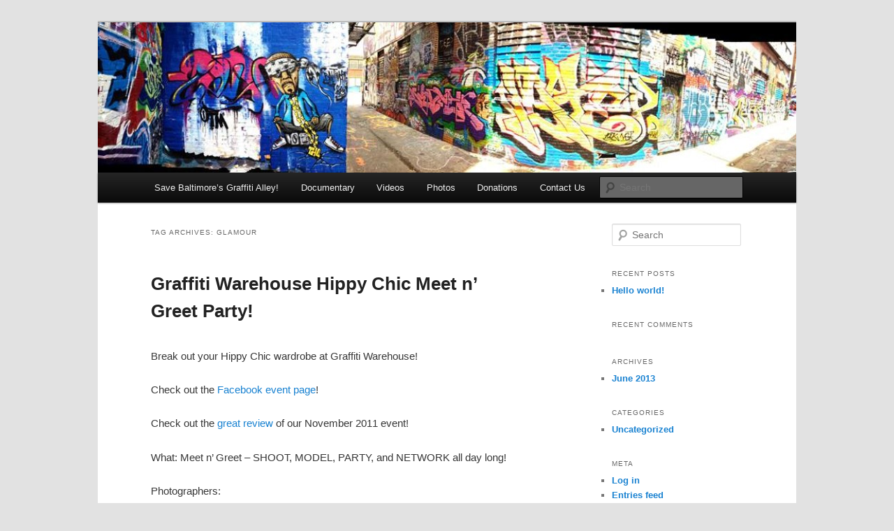

--- FILE ---
content_type: text/html; charset=UTF-8
request_url: https://graffitialley.org/tag/glamour/
body_size: 16118
content:
<!DOCTYPE html>
<html lang="en-US">
<head>
<meta charset="UTF-8" />
<meta name="viewport" content="width=device-width, initial-scale=1.0" />
<title>
glamour | Baltimore&#039;s Graffiti Alley	</title>
<link rel="profile" href="https://gmpg.org/xfn/11" />
<link rel="stylesheet" type="text/css" media="all" href="https://graffitialley.org/wp-content/themes/twentyeleven/style.css?ver=20251202" />
<link rel="pingback" href="https://graffitialley.org/xmlrpc.php">
<meta name='robots' content='max-image-preview:large' />
	<style>img:is([sizes="auto" i], [sizes^="auto," i]) { contain-intrinsic-size: 3000px 1500px }</style>
	<link rel="alternate" type="application/rss+xml" title="Baltimore&#039;s Graffiti Alley &raquo; Feed" href="https://graffitialley.org/feed/" />
<link rel="alternate" type="application/rss+xml" title="Baltimore&#039;s Graffiti Alley &raquo; Comments Feed" href="https://graffitialley.org/comments/feed/" />
<link rel="alternate" type="text/calendar" title="Baltimore&#039;s Graffiti Alley &raquo; iCal Feed" href="https://graffitialley.org/events/?ical=1" />
<link rel="alternate" type="application/rss+xml" title="Baltimore&#039;s Graffiti Alley &raquo; glamour Tag Feed" href="https://graffitialley.org/tag/glamour/feed/" />
<script type="text/javascript">
/* <![CDATA[ */
window._wpemojiSettings = {"baseUrl":"https:\/\/s.w.org\/images\/core\/emoji\/15.0.3\/72x72\/","ext":".png","svgUrl":"https:\/\/s.w.org\/images\/core\/emoji\/15.0.3\/svg\/","svgExt":".svg","source":{"concatemoji":"https:\/\/graffitialley.org\/wp-includes\/js\/wp-emoji-release.min.js?ver=6.7.4"}};
/*! This file is auto-generated */
!function(i,n){var o,s,e;function c(e){try{var t={supportTests:e,timestamp:(new Date).valueOf()};sessionStorage.setItem(o,JSON.stringify(t))}catch(e){}}function p(e,t,n){e.clearRect(0,0,e.canvas.width,e.canvas.height),e.fillText(t,0,0);var t=new Uint32Array(e.getImageData(0,0,e.canvas.width,e.canvas.height).data),r=(e.clearRect(0,0,e.canvas.width,e.canvas.height),e.fillText(n,0,0),new Uint32Array(e.getImageData(0,0,e.canvas.width,e.canvas.height).data));return t.every(function(e,t){return e===r[t]})}function u(e,t,n){switch(t){case"flag":return n(e,"\ud83c\udff3\ufe0f\u200d\u26a7\ufe0f","\ud83c\udff3\ufe0f\u200b\u26a7\ufe0f")?!1:!n(e,"\ud83c\uddfa\ud83c\uddf3","\ud83c\uddfa\u200b\ud83c\uddf3")&&!n(e,"\ud83c\udff4\udb40\udc67\udb40\udc62\udb40\udc65\udb40\udc6e\udb40\udc67\udb40\udc7f","\ud83c\udff4\u200b\udb40\udc67\u200b\udb40\udc62\u200b\udb40\udc65\u200b\udb40\udc6e\u200b\udb40\udc67\u200b\udb40\udc7f");case"emoji":return!n(e,"\ud83d\udc26\u200d\u2b1b","\ud83d\udc26\u200b\u2b1b")}return!1}function f(e,t,n){var r="undefined"!=typeof WorkerGlobalScope&&self instanceof WorkerGlobalScope?new OffscreenCanvas(300,150):i.createElement("canvas"),a=r.getContext("2d",{willReadFrequently:!0}),o=(a.textBaseline="top",a.font="600 32px Arial",{});return e.forEach(function(e){o[e]=t(a,e,n)}),o}function t(e){var t=i.createElement("script");t.src=e,t.defer=!0,i.head.appendChild(t)}"undefined"!=typeof Promise&&(o="wpEmojiSettingsSupports",s=["flag","emoji"],n.supports={everything:!0,everythingExceptFlag:!0},e=new Promise(function(e){i.addEventListener("DOMContentLoaded",e,{once:!0})}),new Promise(function(t){var n=function(){try{var e=JSON.parse(sessionStorage.getItem(o));if("object"==typeof e&&"number"==typeof e.timestamp&&(new Date).valueOf()<e.timestamp+604800&&"object"==typeof e.supportTests)return e.supportTests}catch(e){}return null}();if(!n){if("undefined"!=typeof Worker&&"undefined"!=typeof OffscreenCanvas&&"undefined"!=typeof URL&&URL.createObjectURL&&"undefined"!=typeof Blob)try{var e="postMessage("+f.toString()+"("+[JSON.stringify(s),u.toString(),p.toString()].join(",")+"));",r=new Blob([e],{type:"text/javascript"}),a=new Worker(URL.createObjectURL(r),{name:"wpTestEmojiSupports"});return void(a.onmessage=function(e){c(n=e.data),a.terminate(),t(n)})}catch(e){}c(n=f(s,u,p))}t(n)}).then(function(e){for(var t in e)n.supports[t]=e[t],n.supports.everything=n.supports.everything&&n.supports[t],"flag"!==t&&(n.supports.everythingExceptFlag=n.supports.everythingExceptFlag&&n.supports[t]);n.supports.everythingExceptFlag=n.supports.everythingExceptFlag&&!n.supports.flag,n.DOMReady=!1,n.readyCallback=function(){n.DOMReady=!0}}).then(function(){return e}).then(function(){var e;n.supports.everything||(n.readyCallback(),(e=n.source||{}).concatemoji?t(e.concatemoji):e.wpemoji&&e.twemoji&&(t(e.twemoji),t(e.wpemoji)))}))}((window,document),window._wpemojiSettings);
/* ]]> */
</script>
<link rel='stylesheet' id='twb-open-sans-css' href='https://fonts.googleapis.com/css?family=Open+Sans%3A300%2C400%2C500%2C600%2C700%2C800&#038;display=swap&#038;ver=6.7.4' type='text/css' media='all' />
<link rel='stylesheet' id='twb-global-css' href='https://graffitialley.org/wp-content/plugins/form-maker/booster/assets/css/global.css?ver=1.0.0' type='text/css' media='all' />
<style id='wp-emoji-styles-inline-css' type='text/css'>

	img.wp-smiley, img.emoji {
		display: inline !important;
		border: none !important;
		box-shadow: none !important;
		height: 1em !important;
		width: 1em !important;
		margin: 0 0.07em !important;
		vertical-align: -0.1em !important;
		background: none !important;
		padding: 0 !important;
	}
</style>
<link rel='stylesheet' id='wp-block-library-css' href='https://graffitialley.org/wp-includes/css/dist/block-library/style.min.css?ver=6.7.4' type='text/css' media='all' />
<style id='wp-block-library-theme-inline-css' type='text/css'>
.wp-block-audio :where(figcaption){color:#555;font-size:13px;text-align:center}.is-dark-theme .wp-block-audio :where(figcaption){color:#ffffffa6}.wp-block-audio{margin:0 0 1em}.wp-block-code{border:1px solid #ccc;border-radius:4px;font-family:Menlo,Consolas,monaco,monospace;padding:.8em 1em}.wp-block-embed :where(figcaption){color:#555;font-size:13px;text-align:center}.is-dark-theme .wp-block-embed :where(figcaption){color:#ffffffa6}.wp-block-embed{margin:0 0 1em}.blocks-gallery-caption{color:#555;font-size:13px;text-align:center}.is-dark-theme .blocks-gallery-caption{color:#ffffffa6}:root :where(.wp-block-image figcaption){color:#555;font-size:13px;text-align:center}.is-dark-theme :root :where(.wp-block-image figcaption){color:#ffffffa6}.wp-block-image{margin:0 0 1em}.wp-block-pullquote{border-bottom:4px solid;border-top:4px solid;color:currentColor;margin-bottom:1.75em}.wp-block-pullquote cite,.wp-block-pullquote footer,.wp-block-pullquote__citation{color:currentColor;font-size:.8125em;font-style:normal;text-transform:uppercase}.wp-block-quote{border-left:.25em solid;margin:0 0 1.75em;padding-left:1em}.wp-block-quote cite,.wp-block-quote footer{color:currentColor;font-size:.8125em;font-style:normal;position:relative}.wp-block-quote:where(.has-text-align-right){border-left:none;border-right:.25em solid;padding-left:0;padding-right:1em}.wp-block-quote:where(.has-text-align-center){border:none;padding-left:0}.wp-block-quote.is-large,.wp-block-quote.is-style-large,.wp-block-quote:where(.is-style-plain){border:none}.wp-block-search .wp-block-search__label{font-weight:700}.wp-block-search__button{border:1px solid #ccc;padding:.375em .625em}:where(.wp-block-group.has-background){padding:1.25em 2.375em}.wp-block-separator.has-css-opacity{opacity:.4}.wp-block-separator{border:none;border-bottom:2px solid;margin-left:auto;margin-right:auto}.wp-block-separator.has-alpha-channel-opacity{opacity:1}.wp-block-separator:not(.is-style-wide):not(.is-style-dots){width:100px}.wp-block-separator.has-background:not(.is-style-dots){border-bottom:none;height:1px}.wp-block-separator.has-background:not(.is-style-wide):not(.is-style-dots){height:2px}.wp-block-table{margin:0 0 1em}.wp-block-table td,.wp-block-table th{word-break:normal}.wp-block-table :where(figcaption){color:#555;font-size:13px;text-align:center}.is-dark-theme .wp-block-table :where(figcaption){color:#ffffffa6}.wp-block-video :where(figcaption){color:#555;font-size:13px;text-align:center}.is-dark-theme .wp-block-video :where(figcaption){color:#ffffffa6}.wp-block-video{margin:0 0 1em}:root :where(.wp-block-template-part.has-background){margin-bottom:0;margin-top:0;padding:1.25em 2.375em}
</style>
<style id='classic-theme-styles-inline-css' type='text/css'>
/*! This file is auto-generated */
.wp-block-button__link{color:#fff;background-color:#32373c;border-radius:9999px;box-shadow:none;text-decoration:none;padding:calc(.667em + 2px) calc(1.333em + 2px);font-size:1.125em}.wp-block-file__button{background:#32373c;color:#fff;text-decoration:none}
</style>
<style id='global-styles-inline-css' type='text/css'>
:root{--wp--preset--aspect-ratio--square: 1;--wp--preset--aspect-ratio--4-3: 4/3;--wp--preset--aspect-ratio--3-4: 3/4;--wp--preset--aspect-ratio--3-2: 3/2;--wp--preset--aspect-ratio--2-3: 2/3;--wp--preset--aspect-ratio--16-9: 16/9;--wp--preset--aspect-ratio--9-16: 9/16;--wp--preset--color--black: #000;--wp--preset--color--cyan-bluish-gray: #abb8c3;--wp--preset--color--white: #fff;--wp--preset--color--pale-pink: #f78da7;--wp--preset--color--vivid-red: #cf2e2e;--wp--preset--color--luminous-vivid-orange: #ff6900;--wp--preset--color--luminous-vivid-amber: #fcb900;--wp--preset--color--light-green-cyan: #7bdcb5;--wp--preset--color--vivid-green-cyan: #00d084;--wp--preset--color--pale-cyan-blue: #8ed1fc;--wp--preset--color--vivid-cyan-blue: #0693e3;--wp--preset--color--vivid-purple: #9b51e0;--wp--preset--color--blue: #1982d1;--wp--preset--color--dark-gray: #373737;--wp--preset--color--medium-gray: #666;--wp--preset--color--light-gray: #e2e2e2;--wp--preset--gradient--vivid-cyan-blue-to-vivid-purple: linear-gradient(135deg,rgba(6,147,227,1) 0%,rgb(155,81,224) 100%);--wp--preset--gradient--light-green-cyan-to-vivid-green-cyan: linear-gradient(135deg,rgb(122,220,180) 0%,rgb(0,208,130) 100%);--wp--preset--gradient--luminous-vivid-amber-to-luminous-vivid-orange: linear-gradient(135deg,rgba(252,185,0,1) 0%,rgba(255,105,0,1) 100%);--wp--preset--gradient--luminous-vivid-orange-to-vivid-red: linear-gradient(135deg,rgba(255,105,0,1) 0%,rgb(207,46,46) 100%);--wp--preset--gradient--very-light-gray-to-cyan-bluish-gray: linear-gradient(135deg,rgb(238,238,238) 0%,rgb(169,184,195) 100%);--wp--preset--gradient--cool-to-warm-spectrum: linear-gradient(135deg,rgb(74,234,220) 0%,rgb(151,120,209) 20%,rgb(207,42,186) 40%,rgb(238,44,130) 60%,rgb(251,105,98) 80%,rgb(254,248,76) 100%);--wp--preset--gradient--blush-light-purple: linear-gradient(135deg,rgb(255,206,236) 0%,rgb(152,150,240) 100%);--wp--preset--gradient--blush-bordeaux: linear-gradient(135deg,rgb(254,205,165) 0%,rgb(254,45,45) 50%,rgb(107,0,62) 100%);--wp--preset--gradient--luminous-dusk: linear-gradient(135deg,rgb(255,203,112) 0%,rgb(199,81,192) 50%,rgb(65,88,208) 100%);--wp--preset--gradient--pale-ocean: linear-gradient(135deg,rgb(255,245,203) 0%,rgb(182,227,212) 50%,rgb(51,167,181) 100%);--wp--preset--gradient--electric-grass: linear-gradient(135deg,rgb(202,248,128) 0%,rgb(113,206,126) 100%);--wp--preset--gradient--midnight: linear-gradient(135deg,rgb(2,3,129) 0%,rgb(40,116,252) 100%);--wp--preset--font-size--small: 13px;--wp--preset--font-size--medium: 20px;--wp--preset--font-size--large: 36px;--wp--preset--font-size--x-large: 42px;--wp--preset--spacing--20: 0.44rem;--wp--preset--spacing--30: 0.67rem;--wp--preset--spacing--40: 1rem;--wp--preset--spacing--50: 1.5rem;--wp--preset--spacing--60: 2.25rem;--wp--preset--spacing--70: 3.38rem;--wp--preset--spacing--80: 5.06rem;--wp--preset--shadow--natural: 6px 6px 9px rgba(0, 0, 0, 0.2);--wp--preset--shadow--deep: 12px 12px 50px rgba(0, 0, 0, 0.4);--wp--preset--shadow--sharp: 6px 6px 0px rgba(0, 0, 0, 0.2);--wp--preset--shadow--outlined: 6px 6px 0px -3px rgba(255, 255, 255, 1), 6px 6px rgba(0, 0, 0, 1);--wp--preset--shadow--crisp: 6px 6px 0px rgba(0, 0, 0, 1);}:where(.is-layout-flex){gap: 0.5em;}:where(.is-layout-grid){gap: 0.5em;}body .is-layout-flex{display: flex;}.is-layout-flex{flex-wrap: wrap;align-items: center;}.is-layout-flex > :is(*, div){margin: 0;}body .is-layout-grid{display: grid;}.is-layout-grid > :is(*, div){margin: 0;}:where(.wp-block-columns.is-layout-flex){gap: 2em;}:where(.wp-block-columns.is-layout-grid){gap: 2em;}:where(.wp-block-post-template.is-layout-flex){gap: 1.25em;}:where(.wp-block-post-template.is-layout-grid){gap: 1.25em;}.has-black-color{color: var(--wp--preset--color--black) !important;}.has-cyan-bluish-gray-color{color: var(--wp--preset--color--cyan-bluish-gray) !important;}.has-white-color{color: var(--wp--preset--color--white) !important;}.has-pale-pink-color{color: var(--wp--preset--color--pale-pink) !important;}.has-vivid-red-color{color: var(--wp--preset--color--vivid-red) !important;}.has-luminous-vivid-orange-color{color: var(--wp--preset--color--luminous-vivid-orange) !important;}.has-luminous-vivid-amber-color{color: var(--wp--preset--color--luminous-vivid-amber) !important;}.has-light-green-cyan-color{color: var(--wp--preset--color--light-green-cyan) !important;}.has-vivid-green-cyan-color{color: var(--wp--preset--color--vivid-green-cyan) !important;}.has-pale-cyan-blue-color{color: var(--wp--preset--color--pale-cyan-blue) !important;}.has-vivid-cyan-blue-color{color: var(--wp--preset--color--vivid-cyan-blue) !important;}.has-vivid-purple-color{color: var(--wp--preset--color--vivid-purple) !important;}.has-black-background-color{background-color: var(--wp--preset--color--black) !important;}.has-cyan-bluish-gray-background-color{background-color: var(--wp--preset--color--cyan-bluish-gray) !important;}.has-white-background-color{background-color: var(--wp--preset--color--white) !important;}.has-pale-pink-background-color{background-color: var(--wp--preset--color--pale-pink) !important;}.has-vivid-red-background-color{background-color: var(--wp--preset--color--vivid-red) !important;}.has-luminous-vivid-orange-background-color{background-color: var(--wp--preset--color--luminous-vivid-orange) !important;}.has-luminous-vivid-amber-background-color{background-color: var(--wp--preset--color--luminous-vivid-amber) !important;}.has-light-green-cyan-background-color{background-color: var(--wp--preset--color--light-green-cyan) !important;}.has-vivid-green-cyan-background-color{background-color: var(--wp--preset--color--vivid-green-cyan) !important;}.has-pale-cyan-blue-background-color{background-color: var(--wp--preset--color--pale-cyan-blue) !important;}.has-vivid-cyan-blue-background-color{background-color: var(--wp--preset--color--vivid-cyan-blue) !important;}.has-vivid-purple-background-color{background-color: var(--wp--preset--color--vivid-purple) !important;}.has-black-border-color{border-color: var(--wp--preset--color--black) !important;}.has-cyan-bluish-gray-border-color{border-color: var(--wp--preset--color--cyan-bluish-gray) !important;}.has-white-border-color{border-color: var(--wp--preset--color--white) !important;}.has-pale-pink-border-color{border-color: var(--wp--preset--color--pale-pink) !important;}.has-vivid-red-border-color{border-color: var(--wp--preset--color--vivid-red) !important;}.has-luminous-vivid-orange-border-color{border-color: var(--wp--preset--color--luminous-vivid-orange) !important;}.has-luminous-vivid-amber-border-color{border-color: var(--wp--preset--color--luminous-vivid-amber) !important;}.has-light-green-cyan-border-color{border-color: var(--wp--preset--color--light-green-cyan) !important;}.has-vivid-green-cyan-border-color{border-color: var(--wp--preset--color--vivid-green-cyan) !important;}.has-pale-cyan-blue-border-color{border-color: var(--wp--preset--color--pale-cyan-blue) !important;}.has-vivid-cyan-blue-border-color{border-color: var(--wp--preset--color--vivid-cyan-blue) !important;}.has-vivid-purple-border-color{border-color: var(--wp--preset--color--vivid-purple) !important;}.has-vivid-cyan-blue-to-vivid-purple-gradient-background{background: var(--wp--preset--gradient--vivid-cyan-blue-to-vivid-purple) !important;}.has-light-green-cyan-to-vivid-green-cyan-gradient-background{background: var(--wp--preset--gradient--light-green-cyan-to-vivid-green-cyan) !important;}.has-luminous-vivid-amber-to-luminous-vivid-orange-gradient-background{background: var(--wp--preset--gradient--luminous-vivid-amber-to-luminous-vivid-orange) !important;}.has-luminous-vivid-orange-to-vivid-red-gradient-background{background: var(--wp--preset--gradient--luminous-vivid-orange-to-vivid-red) !important;}.has-very-light-gray-to-cyan-bluish-gray-gradient-background{background: var(--wp--preset--gradient--very-light-gray-to-cyan-bluish-gray) !important;}.has-cool-to-warm-spectrum-gradient-background{background: var(--wp--preset--gradient--cool-to-warm-spectrum) !important;}.has-blush-light-purple-gradient-background{background: var(--wp--preset--gradient--blush-light-purple) !important;}.has-blush-bordeaux-gradient-background{background: var(--wp--preset--gradient--blush-bordeaux) !important;}.has-luminous-dusk-gradient-background{background: var(--wp--preset--gradient--luminous-dusk) !important;}.has-pale-ocean-gradient-background{background: var(--wp--preset--gradient--pale-ocean) !important;}.has-electric-grass-gradient-background{background: var(--wp--preset--gradient--electric-grass) !important;}.has-midnight-gradient-background{background: var(--wp--preset--gradient--midnight) !important;}.has-small-font-size{font-size: var(--wp--preset--font-size--small) !important;}.has-medium-font-size{font-size: var(--wp--preset--font-size--medium) !important;}.has-large-font-size{font-size: var(--wp--preset--font-size--large) !important;}.has-x-large-font-size{font-size: var(--wp--preset--font-size--x-large) !important;}
:where(.wp-block-post-template.is-layout-flex){gap: 1.25em;}:where(.wp-block-post-template.is-layout-grid){gap: 1.25em;}
:where(.wp-block-columns.is-layout-flex){gap: 2em;}:where(.wp-block-columns.is-layout-grid){gap: 2em;}
:root :where(.wp-block-pullquote){font-size: 1.5em;line-height: 1.6;}
</style>
<link rel='stylesheet' id='twentyeleven-block-style-css' href='https://graffitialley.org/wp-content/themes/twentyeleven/blocks.css?ver=20240703' type='text/css' media='all' />
<script type="text/javascript" src="https://graffitialley.org/wp-includes/js/jquery/jquery.min.js?ver=3.7.1" id="jquery-core-js"></script>
<script type="text/javascript" src="https://graffitialley.org/wp-includes/js/jquery/jquery-migrate.min.js?ver=3.4.1" id="jquery-migrate-js"></script>
<script type="text/javascript" src="https://graffitialley.org/wp-content/plugins/form-maker/booster/assets/js/circle-progress.js?ver=1.2.2" id="twb-circle-js"></script>
<script type="text/javascript" id="twb-global-js-extra">
/* <![CDATA[ */
var twb = {"nonce":"b29120192f","ajax_url":"https:\/\/graffitialley.org\/wp-admin\/admin-ajax.php","plugin_url":"https:\/\/graffitialley.org\/wp-content\/plugins\/form-maker\/booster","href":"https:\/\/graffitialley.org\/wp-admin\/admin.php?page=twb_form-maker"};
var twb = {"nonce":"b29120192f","ajax_url":"https:\/\/graffitialley.org\/wp-admin\/admin-ajax.php","plugin_url":"https:\/\/graffitialley.org\/wp-content\/plugins\/form-maker\/booster","href":"https:\/\/graffitialley.org\/wp-admin\/admin.php?page=twb_form-maker"};
/* ]]> */
</script>
<script type="text/javascript" src="https://graffitialley.org/wp-content/plugins/form-maker/booster/assets/js/global.js?ver=1.0.0" id="twb-global-js"></script>
<link rel="https://api.w.org/" href="https://graffitialley.org/wp-json/" /><link rel="alternate" title="JSON" type="application/json" href="https://graffitialley.org/wp-json/wp/v2/tags/20" /><link rel="EditURI" type="application/rsd+xml" title="RSD" href="https://graffitialley.org/xmlrpc.php?rsd" />
<meta name="generator" content="WordPress 6.7.4" />
<meta name="tec-api-version" content="v1"><meta name="tec-api-origin" content="https://graffitialley.org"><link rel="alternate" href="https://graffitialley.org/wp-json/tribe/events/v1/events/?tags=glamour" /><style type="text/css">.recentcomments a{display:inline !important;padding:0 !important;margin:0 !important;}</style>		<style type="text/css" id="twentyeleven-header-css">
				#site-title,
		#site-description {
			position: absolute;
			clip-path: inset(50%);
		}
				</style>
		</head>

<body class="archive tag tag-glamour tag-20 wp-embed-responsive tribe-no-js single-author two-column right-sidebar">
<div class="skip-link"><a class="assistive-text" href="#content">Skip to primary content</a></div><div class="skip-link"><a class="assistive-text" href="#secondary">Skip to secondary content</a></div><div id="page" class="hfeed">
	<header id="branding">
			<hgroup>
									<h1 id="site-title"><span><a href="https://graffitialley.org/" rel="home" >Baltimore&#039;s Graffiti Alley</a></span></h1>
										<h2 id="site-description">is in danger of disappearing!</h2>
							</hgroup>

						<a href="https://graffitialley.org/" rel="home" >
				<img src="https://graffitialley.org/wp-content/uploads/2013/07/cropped-zeso4.jpg" width="1000" height="215" alt="Baltimore&#039;s Graffiti Alley" srcset="https://graffitialley.org/wp-content/uploads/2013/07/cropped-zeso4.jpg 1000w, https://graffitialley.org/wp-content/uploads/2013/07/cropped-zeso4-300x64.jpg 300w, https://graffitialley.org/wp-content/uploads/2013/07/cropped-zeso4-500x107.jpg 500w" sizes="(max-width: 1000px) 100vw, 1000px" decoding="async" fetchpriority="high" />			</a>
			
						<div class="only-search with-image">
					<form method="get" id="searchform" action="https://graffitialley.org/">
		<label for="s" class="assistive-text">Search</label>
		<input type="text" class="field" name="s" id="s" placeholder="Search" />
		<input type="submit" class="submit" name="submit" id="searchsubmit" value="Search" />
	</form>
			</div>
				
			<nav id="access">
				<h3 class="assistive-text">Main menu</h3>
				<div class="menu-menu1-container"><ul id="menu-menu1" class="menu"><li id="menu-item-132" class="menu-item menu-item-type-post_type menu-item-object-page menu-item-home menu-item-132"><a href="https://graffitialley.org/">Save Baltimore&#8217;s Graffiti Alley!</a></li>
<li id="menu-item-131" class="menu-item menu-item-type-post_type menu-item-object-page menu-item-131"><a href="https://graffitialley.org/documentary/">Documentary</a></li>
<li id="menu-item-49" class="menu-item menu-item-type-post_type menu-item-object-page menu-item-49"><a href="https://graffitialley.org/videos/">Videos</a></li>
<li id="menu-item-153" class="menu-item menu-item-type-custom menu-item-object-custom menu-item-153"><a href="http://baltimorestreetart.com/category/graffiti-alley/" title="Photos of Graffiti Alley">Photos</a></li>
<li id="menu-item-96" class="menu-item menu-item-type-post_type menu-item-object-page menu-item-96"><a href="https://graffitialley.org/donations/">Donations</a></li>
<li id="menu-item-3329" class="menu-item menu-item-type-post_type menu-item-object-page menu-item-3329"><a href="https://graffitialley.org/contact-us/">Contact Us</a></li>
</ul></div>			</nav><!-- #access -->
	</header><!-- #branding -->


	<div id="main">

		<section id="primary">
			<div id="content" role="main">

			
				<header class="page-header">
					<h1 class="page-title">
					Tag Archives: <span>glamour</span>					</h1>

									</header>

							<nav id="nav-above">
				<h3 class="assistive-text">Post navigation</h3>
									<div class="nav-previous"><a href="https://graffitialley.org/tag/glamour/page/2/" ><span class="meta-nav">&larr;</span> Older posts</a></div>
				
							</nav><!-- #nav-above -->
			
				
					
	<article id="post-3490" class="post-3490 tribe_events type-tribe_events status-publish hentry tag-baltimore tag-baltimore-alternative-model tag-baltimore-fashion-model tag-baltimore-glamour-model tag-baltimore-meet-and-greet tag-baltimore-model tag-baltimore-model-photography tag-baltimore-modeling tag-bohemian tag-bohemian-fashion tag-bohemian-model tag-boho-chic tag-boho-chic-fashion tag-boho-fashion tag-chic tag-costume tag-costumes tag-dmv tag-dmv-modeling tag-event tag-fashion tag-fashion-model tag-glamour tag-glamour-model tag-graffiti-warehouse tag-greet tag-hippy tag-hippy-chic tag-hippy-chic-fashion tag-hippy-fashion tag-hippy-model tag-meet tag-model tag-modeling tag-models tag-photo tag-photographer tag-photographers tag-photography tag-photos tag-portfolio tag-sexy tag-shoot tag-shootout tag-spring tag-vintage tag-vintage-fashion tag-vintage-fashion-model tribe_events_cat-graffiti-warehouse-baltimore cat_graffiti-warehouse-baltimore">
		<header class="entry-header">
						<h1 class="entry-title"><a href="https://graffitialley.org/event/graffiti-warehouse-hippy-chic-meet-n-greet-party-3/" rel="bookmark">Graffiti Warehouse Hippy Chic Meet n&#8217; Greet Party!</a></h1>
			
			
					</header><!-- .entry-header -->

				<div class="entry-content">
			<div class="tribe-events-single-event-description tribe-events-content">
<div class="tribe-events-single-event-description tribe-events-content">
<p><span class="x193iq5w xeuugli x13faqbe x1vvkbs xlh3980 xvmahel x1n0sxbx x1lliihq x1s928wv xhkezso x1gmr53x x1cpjm7i x1fgarty x1943h6x xudqn12 x3x7a5m x6prxxf xvq8zen xo1l8bm xzsf02u" dir="auto">Break out your Hippy Chic wardrobe at Graffiti Warehouse!</span></p>
<p>Check out the <a href="https://www.facebook.com/events/883421184634157" target="_blank" rel="noopener">Facebook event page</a>!</p>
<p>Check out the <a href="https://guestofaguest.com/washington-dc/art/reviving-the-warehouse-party-baltimore-style" target="_blank" rel="noopener">great review</a> of our November 2011 event!</p>
<p>What: Meet n’ Greet – SHOOT, MODEL, PARTY, and NETWORK all day long!</p>
<p>Photographers:<br />
This is a great opportunity because you pay $30 and you can shoot as much as you like from 12pm to 6pm.<br />
** Photographers:<br />
You must provide the models that you take photos of with their images either by:<br />
1. Uploading your best photos to this Facebook event page<br />
OR<br />
2. Contacting the models with their photos through Direct Message or email.<br />
** If we hear from models repeatedly that you are not providing them with their images, you will not be allowed back.<br />
▂▂▂▂▂▂▂▂▂▂▂▂▂▂▂▂▂▂▂▂▂▂▂<br />
MODEL ATTIRE:<br />
<span class="x193iq5w xeuugli x13faqbe x1vvkbs xlh3980 xvmahel x1n0sxbx x1lliihq x1s928wv xhkezso x1gmr53x x1cpjm7i x1fgarty x1943h6x xudqn12 x3x7a5m x6prxxf xvq8zen xo1l8bm xzsf02u" dir="auto">anything with flowers or tie-dye (crowns, hair pieces, clothing, etc.), bustier tops, crop tops, mini skirts, vests, bell bottom pants, skinny jeans, jean shorts, gypsy skirts, maxi dresses, peasant blouses, leather jackets, cowboy hats, boots, colorful graphic tees, lingerie, garters, corsets, rompers, jumpsuits, wrap dresses, high heels, platform sandals,</span>&nbsp;etc.</p>
<p>or ANYTHING YOU FEEL COMFORTABLE WEARING.</p>
<p>If you have a great costume/outfit that has nothing to do with the theme, bring it!</p>
<p>Models Interested in Participating:<br />
If you’d like to be considered for the guest list (no cover), please send your name and a current photo to baltodetroit@gmail.com. Approval will depend on the number of spots available for this event. Approved participants will be added to the guest list.<br />
▂▂▂▂▂▂▂▂▂▂▂▂▂▂▂▂▂▂▂▂▂▂▂<br />
ADMISSION:<br />
Presale Tickets:<br />
$25 for female models/MUAs/stylists<br />
$25 for male models/MUAs/stylists<br />
$25 for photographers/escorts/guests</p>
<form action="https://www.paypal.com/cgi-bin/webscr" method="post" target="_top"><input name="cmd" type="hidden" value="_s-xclick"><br />
<input name="hosted_button_id" type="hidden" value="76MJ38YQP3TFG"><br />
<input name="currency_code" type="hidden" value="USD"><br />
<input title="PayPal - The safer, easier way to pay online!" alt="Buy Now" name="submit" src="https://www.paypalobjects.com/en_US/i/btn/btn_buynowCC_LG.gif" type="image"></form>
<p>At The Door: (Cash Only)<br />
$30 for female models/MUAs/stylists<br />
$30 for male models/MUAs/stylists<br />
$30 for photographers/escorts/guests</p>
<p>Please don’t buy tickets from bots in the comments!<br />
Only pay for the event using our PayPal link above or at the door (cash only).<br />
▂▂▂▂▂▂▂▂▂▂▂▂▂▂▂▂▂▂▂▂▂▂▂<br />
PRIVATE STUDIO:<br />
A Gorgeous Private Studio will be available for one-on-one shoots during the event!<br />
The private studio can be reserved in 1/2 hour increments with the first reservation beginning at 12pm and the last reservation beginning at 5:30pm.<br />
The private studio can be reserved for $20 per 1/2 hour.<br />
Please contact baltodetroit@gmail.com for more details on how to reserve a time slot and make your payment.<br />
▂▂▂▂▂▂▂▂▂▂▂▂▂▂▂▂▂▂▂▂▂▂▂<br />
PARKING:<br />
Free Street Parking is located around:<br />
East 21st Street &amp; North Charles Street<br />
East 21st Street &amp; Saint Paul Street</p>
<p>If you park in the Paid Parking Lot off of North Howard Street:<br />
– Make sure that you pay for your parking and that you pay for the correct amount of time.<br />
– Otherwise your car will be towed or booted.<br />
▂▂▂▂▂▂▂▂▂▂▂▂▂▂▂▂▂▂▂▂▂▂▂<br />
SHOOTING AT GRAFFITI WAREHOUSE DURING NON-EVENT TIMES:<br />
Rates start at $29/hr for up to 3 people total (1 photographer/videographer included in that total)!<br />
2 hour minimum required!<br />
Please visit our <a href="http://graffitiwarehouse.com/reservations/" target="_blank" rel="noopener">Reservations</a> page for more reservation information and contact baltodetroit@gmail.com for availability.<br />
▂▂▂▂▂▂▂▂▂▂▂▂▂▂▂▂▂▂▂▂▂▂▂<br />
* There are no refunds for this event.<br />
* No soliciting allowed.<br />
* Anyone who is under 18 must be accompanied by a parent or legal guardian to enter the warehouse.<br />
* Children under 12 are not allowed.<br />
* Food is not allowed.<br />
▂▂▂▂▂▂▂▂▂▂▂▂▂▂▂▂▂▂▂▂▂▂▂<br />
Invite all your model and photographer friends!</p>
</div>
</div>
					</div><!-- .entry-content -->
		
		<footer class="entry-meta">
			
			
										<span class="tag-links">
					<span class="entry-utility-prep entry-utility-prep-tag-links">Tagged</span> <a href="https://graffitialley.org/tag/baltimore/" rel="tag">baltimore</a>, <a href="https://graffitialley.org/tag/baltimore-alternative-model/" rel="tag">baltimore alternative model</a>, <a href="https://graffitialley.org/tag/baltimore-fashion-model/" rel="tag">Baltimore fashion model</a>, <a href="https://graffitialley.org/tag/baltimore-glamour-model/" rel="tag">Baltimore glamour model</a>, <a href="https://graffitialley.org/tag/baltimore-meet-and-greet/" rel="tag">baltimore meet and greet</a>, <a href="https://graffitialley.org/tag/baltimore-model/" rel="tag">baltimore model</a>, <a href="https://graffitialley.org/tag/baltimore-model-photography/" rel="tag">baltimore model photography</a>, <a href="https://graffitialley.org/tag/baltimore-modeling/" rel="tag">baltimore modeling</a>, <a href="https://graffitialley.org/tag/bohemian/" rel="tag">bohemian</a>, <a href="https://graffitialley.org/tag/bohemian-fashion/" rel="tag">bohemian fashion</a>, <a href="https://graffitialley.org/tag/bohemian-model/" rel="tag">bohemian model</a>, <a href="https://graffitialley.org/tag/boho-chic/" rel="tag">boho chic</a>, <a href="https://graffitialley.org/tag/boho-chic-fashion/" rel="tag">boho chic fashion</a>, <a href="https://graffitialley.org/tag/boho-fashion/" rel="tag">boho fashion</a>, <a href="https://graffitialley.org/tag/chic/" rel="tag">chic</a>, <a href="https://graffitialley.org/tag/costume/" rel="tag">costume</a>, <a href="https://graffitialley.org/tag/costumes/" rel="tag">costumes</a>, <a href="https://graffitialley.org/tag/dmv/" rel="tag">dmv</a>, <a href="https://graffitialley.org/tag/dmv-modeling/" rel="tag">DMV modeling</a>, <a href="https://graffitialley.org/tag/event/" rel="tag">event</a>, <a href="https://graffitialley.org/tag/fashion/" rel="tag">fashion</a>, <a href="https://graffitialley.org/tag/fashion-model/" rel="tag">fashion model</a>, <a href="https://graffitialley.org/tag/glamour/" rel="tag">glamour</a>, <a href="https://graffitialley.org/tag/glamour-model/" rel="tag">glamour model</a>, <a href="https://graffitialley.org/tag/graffiti-warehouse/" rel="tag">graffiti warehouse</a>, <a href="https://graffitialley.org/tag/greet/" rel="tag">greet</a>, <a href="https://graffitialley.org/tag/hippy/" rel="tag">hippy</a>, <a href="https://graffitialley.org/tag/hippy-chic/" rel="tag">hippy chic</a>, <a href="https://graffitialley.org/tag/hippy-chic-fashion/" rel="tag">hippy chic fashion</a>, <a href="https://graffitialley.org/tag/hippy-fashion/" rel="tag">hippy fashion</a>, <a href="https://graffitialley.org/tag/hippy-model/" rel="tag">hippy model</a>, <a href="https://graffitialley.org/tag/meet/" rel="tag">meet</a>, <a href="https://graffitialley.org/tag/model/" rel="tag">model</a>, <a href="https://graffitialley.org/tag/modeling/" rel="tag">modeling</a>, <a href="https://graffitialley.org/tag/models/" rel="tag">models</a>, <a href="https://graffitialley.org/tag/photo/" rel="tag">photo</a>, <a href="https://graffitialley.org/tag/photographer/" rel="tag">photographer</a>, <a href="https://graffitialley.org/tag/photographers/" rel="tag">photographers</a>, <a href="https://graffitialley.org/tag/photography/" rel="tag">photography</a>, <a href="https://graffitialley.org/tag/photos/" rel="tag">photos</a>, <a href="https://graffitialley.org/tag/portfolio/" rel="tag">portfolio</a>, <a href="https://graffitialley.org/tag/sexy/" rel="tag">sexy</a>, <a href="https://graffitialley.org/tag/shoot/" rel="tag">shoot</a>, <a href="https://graffitialley.org/tag/shootout/" rel="tag">shootout</a>, <a href="https://graffitialley.org/tag/spring/" rel="tag">spring</a>, <a href="https://graffitialley.org/tag/vintage/" rel="tag">vintage</a>, <a href="https://graffitialley.org/tag/vintage-fashion/" rel="tag">vintage fashion</a>, <a href="https://graffitialley.org/tag/vintage-fashion-model/" rel="tag">vintage fashion model</a>			</span>
							
			
					</footer><!-- .entry-meta -->
	</article><!-- #post-3490 -->

				
					
	<article id="post-3485" class="post-3485 tribe_events type-tribe_events status-publish hentry tag-baltimore tag-baltimore-alternative-model tag-baltimore-boudoir-model tag-baltimore-fashion-model tag-baltimore-meet-and-greet tag-baltimore-model tag-baltimore-model-photography tag-baltimore-modeling tag-boudoir tag-boudoir-alternative-model tag-boudoir-fashion-model tag-boudoir-model tag-boudoir-photo-shoot tag-boudoir-photography tag-boudoir-shoot tag-burlesque tag-burlesque-dancer tag-burlesque-photo-shoot tag-costume tag-costumes tag-countess tag-dmv tag-dmv-modeling tag-event tag-fashion tag-fetish tag-fetish-model tag-fetish-photography tag-glamour tag-glamour-model tag-goddess tag-graffiti-warehouse tag-greet tag-lady-gaga tag-latex tag-latex-photo-shoot tag-latex-shoot tag-lingerie tag-lingerie-model tag-meet tag-model tag-modeling tag-models tag-photo tag-photographer tag-photographers tag-photos tag-portfolio tag-sexy tag-sexy-boudoir-photos tag-shoot tag-shootout tag-showgirl tribe_events_cat-graffiti-warehouse-baltimore cat_graffiti-warehouse-baltimore">
		<header class="entry-header">
						<h1 class="entry-title"><a href="https://graffitialley.org/event/graffiti-warehouse-glamour-meet-n-greet-party-11/" rel="bookmark">Graffiti Warehouse Glamour Meet n&#8217; Greet Party!</a></h1>
			
			
					</header><!-- .entry-header -->

				<div class="entry-content">
			<div class="tribe-events-single-event-description tribe-events-content">
<p><span class="x193iq5w xeuugli x13faqbe x1vvkbs xlh3980 xvmahel x1n0sxbx x1lliihq x1s928wv xhkezso x1gmr53x x1cpjm7i x1fgarty x1943h6x xudqn12 x3x7a5m x6prxxf xvq8zen xo1l8bm xzsf02u" dir="auto">Take some Sexy, Glamour Photos at Graffiti Warehouse! </span></p>
<p>Check out the <a href="https://www.facebook.com/events/842219285211901" target="_blank" rel="noopener">Facebook event page</a>!</p>
<p>Check out the <a href="https://guestofaguest.com/washington-dc/art/reviving-the-warehouse-party-baltimore-style" target="_blank" rel="noopener">great review</a> of our November 2011 event!</p>
<p>What: Meet n’ Greet – SHOOT, MODEL, PARTY, and NETWORK all day long!</p>
<p>Photographers:<br />
This is a great opportunity because you pay $30 and you can shoot as much as you like from 12pm to 6pm.<br />
** Photographers:<br />
You must provide the models that you take photos of with their images either by:<br />
1. Uploading your best photos to this Facebook event page<br />
OR<br />
2. Contacting the models with their photos through Direct Message or email.<br />
** If we hear from models repeatedly that you are not providing them with their images, you will not be allowed back.<br />
▂▂▂▂▂▂▂▂▂▂▂▂▂▂▂▂▂▂▂▂▂▂▂<br />
MODEL ATTIRE:<br />
bustier tops, corset tops, lace, body suits, leopard print, lingerie, mini skirts, garters, stockings, hot pants, skinny jeans, leather pants, latex outfits, evening gowns, high heels, boots, leather jackets, faux fur coats and stoles, red lipstick, etc.</p>
<p>or ANYTHING YOU FEEL COMFORTABLE WEARING.</p>
<p>If you have a great costume/outfit that has nothing to do with the theme, bring it!</p>
<p>Models Interested in Participating:<br />
If you’d like to be considered for the guest list (no cover), please send your name and a current photo to baltodetroit@gmail.com. Approval will depend on the number of spots available for this event. Approved participants will be added to the guest list.<br />
▂▂▂▂▂▂▂▂▂▂▂▂▂▂▂▂▂▂▂▂▂▂▂<br />
ADMISSION:<br />
Presale Tickets:<br />
$25 for female models/MUAs/stylists<br />
$25 for male models/MUAs/stylists<br />
$25 for photographers/escorts/guests</p>
<form action="https://www.paypal.com/cgi-bin/webscr" method="post" target="_top"><input name="cmd" type="hidden" value="_s-xclick"><br />
<input name="hosted_button_id" type="hidden" value="76MJ38YQP3TFG"><br />
<input name="currency_code" type="hidden" value="USD"><br />
<input title="PayPal - The safer, easier way to pay online!" alt="Buy Now" name="submit" src="https://www.paypalobjects.com/en_US/i/btn/btn_buynowCC_LG.gif" type="image"></form>
<p>At The Door: (Cash Only)<br />
$30 for female models/MUAs/stylists<br />
$30 for male models/MUAs/stylists<br />
$30 for photographers/escorts/guests</p>
<p>Please don’t buy tickets from bots in the comments!<br />
Only pay for the event using our PayPal link above or at the door (cash only).<br />
▂▂▂▂▂▂▂▂▂▂▂▂▂▂▂▂▂▂▂▂▂▂▂<br />
PRIVATE STUDIO:<br />
A Gorgeous Private Studio will be available for one-on-one shoots during the event!<br />
The private studio can be reserved in 1/2 hour increments with the first reservation beginning at 12pm and the last reservation beginning at 5:30pm.<br />
The private studio can be reserved for $20 per 1/2 hour.<br />
Please contact baltodetroit@gmail.com for more details on how to reserve a time slot and make your payment.<br />
▂▂▂▂▂▂▂▂▂▂▂▂▂▂▂▂▂▂▂▂▂▂▂<br />
PARKING:<br />
Free Street Parking is located around:<br />
East 21st Street &amp; North Charles Street<br />
East 21st Street &amp; Saint Paul Street</p>
<p>If you park in the Paid Parking Lot off of North Howard Street:<br />
– Make sure that you pay for your parking and that you pay for the correct amount of time.<br />
– Otherwise your car will be towed or booted.<br />
▂▂▂▂▂▂▂▂▂▂▂▂▂▂▂▂▂▂▂▂▂▂▂<br />
SHOOTING AT GRAFFITI WAREHOUSE DURING NON-EVENT TIMES:<br />
Rates start at $29/hr for up to 3 people total (1 photographer/videographer included in that total)!<br />
2 hour minimum required!<br />
Please visit our <a href="http://graffitiwarehouse.com/reservations/" target="_blank" rel="noopener">Reservations</a> page for more reservation information and contact baltodetroit@gmail.com for availability.<br />
▂▂▂▂▂▂▂▂▂▂▂▂▂▂▂▂▂▂▂▂▂▂▂<br />
* There are no refunds for this event.<br />
* No soliciting allowed.<br />
* Anyone who is under 18 must be accompanied by a parent or legal guardian to enter the warehouse.<br />
* Children under 12 are not allowed.<br />
* Food is not allowed.<br />
▂▂▂▂▂▂▂▂▂▂▂▂▂▂▂▂▂▂▂▂▂▂▂<br />
Invite all your model and photographer friends!</p>
</div>
					</div><!-- .entry-content -->
		
		<footer class="entry-meta">
			
			
										<span class="tag-links">
					<span class="entry-utility-prep entry-utility-prep-tag-links">Tagged</span> <a href="https://graffitialley.org/tag/baltimore/" rel="tag">baltimore</a>, <a href="https://graffitialley.org/tag/baltimore-alternative-model/" rel="tag">baltimore alternative model</a>, <a href="https://graffitialley.org/tag/baltimore-boudoir-model/" rel="tag">baltimore boudoir model</a>, <a href="https://graffitialley.org/tag/baltimore-fashion-model/" rel="tag">Baltimore fashion model</a>, <a href="https://graffitialley.org/tag/baltimore-meet-and-greet/" rel="tag">baltimore meet and greet</a>, <a href="https://graffitialley.org/tag/baltimore-model/" rel="tag">baltimore model</a>, <a href="https://graffitialley.org/tag/baltimore-model-photography/" rel="tag">baltimore model photography</a>, <a href="https://graffitialley.org/tag/baltimore-modeling/" rel="tag">baltimore modeling</a>, <a href="https://graffitialley.org/tag/boudoir/" rel="tag">boudoir</a>, <a href="https://graffitialley.org/tag/boudoir-alternative-model/" rel="tag">boudoir alternative model</a>, <a href="https://graffitialley.org/tag/boudoir-fashion-model/" rel="tag">boudoir fashion model</a>, <a href="https://graffitialley.org/tag/boudoir-model/" rel="tag">boudoir model</a>, <a href="https://graffitialley.org/tag/boudoir-photo-shoot/" rel="tag">boudoir photo shoot</a>, <a href="https://graffitialley.org/tag/boudoir-photography/" rel="tag">boudoir photography</a>, <a href="https://graffitialley.org/tag/boudoir-shoot/" rel="tag">boudoir shoot</a>, <a href="https://graffitialley.org/tag/burlesque/" rel="tag">burlesque</a>, <a href="https://graffitialley.org/tag/burlesque-dancer/" rel="tag">burlesque dancer</a>, <a href="https://graffitialley.org/tag/burlesque-photo-shoot/" rel="tag">burlesque photo shoot</a>, <a href="https://graffitialley.org/tag/costume/" rel="tag">costume</a>, <a href="https://graffitialley.org/tag/costumes/" rel="tag">costumes</a>, <a href="https://graffitialley.org/tag/countess/" rel="tag">countess</a>, <a href="https://graffitialley.org/tag/dmv/" rel="tag">dmv</a>, <a href="https://graffitialley.org/tag/dmv-modeling/" rel="tag">DMV modeling</a>, <a href="https://graffitialley.org/tag/event/" rel="tag">event</a>, <a href="https://graffitialley.org/tag/fashion/" rel="tag">fashion</a>, <a href="https://graffitialley.org/tag/fetish/" rel="tag">fetish</a>, <a href="https://graffitialley.org/tag/fetish-model/" rel="tag">fetish model</a>, <a href="https://graffitialley.org/tag/fetish-photography/" rel="tag">fetish photography</a>, <a href="https://graffitialley.org/tag/glamour/" rel="tag">glamour</a>, <a href="https://graffitialley.org/tag/glamour-model/" rel="tag">glamour model</a>, <a href="https://graffitialley.org/tag/goddess/" rel="tag">goddess</a>, <a href="https://graffitialley.org/tag/graffiti-warehouse/" rel="tag">graffiti warehouse</a>, <a href="https://graffitialley.org/tag/greet/" rel="tag">greet</a>, <a href="https://graffitialley.org/tag/lady-gaga/" rel="tag">lady gaga</a>, <a href="https://graffitialley.org/tag/latex/" rel="tag">latex</a>, <a href="https://graffitialley.org/tag/latex-photo-shoot/" rel="tag">latex photo shoot</a>, <a href="https://graffitialley.org/tag/latex-shoot/" rel="tag">latex shoot</a>, <a href="https://graffitialley.org/tag/lingerie/" rel="tag">lingerie</a>, <a href="https://graffitialley.org/tag/lingerie-model/" rel="tag">lingerie model</a>, <a href="https://graffitialley.org/tag/meet/" rel="tag">meet</a>, <a href="https://graffitialley.org/tag/model/" rel="tag">model</a>, <a href="https://graffitialley.org/tag/modeling/" rel="tag">modeling</a>, <a href="https://graffitialley.org/tag/models/" rel="tag">models</a>, <a href="https://graffitialley.org/tag/photo/" rel="tag">photo</a>, <a href="https://graffitialley.org/tag/photographer/" rel="tag">photographer</a>, <a href="https://graffitialley.org/tag/photographers/" rel="tag">photographers</a>, <a href="https://graffitialley.org/tag/photos/" rel="tag">photos</a>, <a href="https://graffitialley.org/tag/portfolio/" rel="tag">portfolio</a>, <a href="https://graffitialley.org/tag/sexy/" rel="tag">sexy</a>, <a href="https://graffitialley.org/tag/sexy-boudoir-photos/" rel="tag">sexy boudoir photos</a>, <a href="https://graffitialley.org/tag/shoot/" rel="tag">shoot</a>, <a href="https://graffitialley.org/tag/shootout/" rel="tag">shootout</a>, <a href="https://graffitialley.org/tag/showgirl/" rel="tag">showgirl</a>			</span>
							
			
					</footer><!-- .entry-meta -->
	</article><!-- #post-3485 -->

				
					
	<article id="post-3478" class="post-3478 tribe_events type-tribe_events status-publish hentry tag-ahs tag-american-horror-story tag-american-horror-story-fashion tag-baltimore tag-baltimore-alternative-model tag-baltimore-fashion-model tag-baltimore-fashion-photo-shoot tag-baltimore-meet-and-greet tag-baltimore-model tag-baltimore-model-photography tag-baltimore-modeling tag-barbie tag-barbie-photo-shoot tag-catwoman tag-costume tag-costumes tag-countess tag-disney tag-dmv tag-dmv-modeling tag-east-coast-alternative-model tag-euphoria tag-event tag-fashion tag-fetish tag-glamour tag-goddess tag-graffiti-warehouse tag-greet tag-halloween tag-horror tag-horror-shoot tag-inked-model tag-lady-gaga tag-meet tag-model tag-modeling tag-models tag-photo tag-photographer tag-photographers tag-photography tag-photos tag-portfolio tag-princess tag-princesses tag-sexy tag-shoot tag-shootout tag-showgirl tag-stranger tag-stranger-things tag-tattoo-model tag-things tag-villian tag-villians tag-vintage tribe_events_cat-graffiti-warehouse-baltimore cat_graffiti-warehouse-baltimore">
		<header class="entry-header">
						<h1 class="entry-title"><a href="https://graffitialley.org/event/graffiti-warehouse-halloween-meet-n-greet-party-6/" rel="bookmark">Graffiti Warehouse Halloween Meet n&#8217; Greet Party!</a></h1>
			
			
					</header><!-- .entry-header -->

				<div class="entry-content">
			<p>Celebrate Halloween at Graffiti Warehouse!</p>
<p>Check out the <a href="https://www.facebook.com/events/1146678000552214" target="_blank" rel="noopener">Facebook event page</a>!</p>
<p>Check out the <a href="https://guestofaguest.com/washington-dc/art/reviving-the-warehouse-party-baltimore-style" target="_blank" rel="noopener">great review</a> of our November 2011 event!</p>
<p>What: Meet n’ Greet – SHOOT, MODEL, PARTY, and NETWORK all day long!</p>
<p>Photographers:<br />
This is a great opportunity because you pay $30 and you can shoot as much as you like from 12pm to 6pm.<br />
** Photographers:<br />
You must provide the models that you take photos of with their images either by:<br />
1. Uploading your best photos to this Facebook event page<br />
OR<br />
2. Contacting the models with their photos through Direct Message or email.<br />
** If we hear from models repeatedly that you are not providing them with their images, you will not be allowed back.<br />
▂▂▂▂▂▂▂▂▂▂▂▂▂▂▂▂▂▂▂▂▂▂▂<br />
MODEL ATTIRE:<br />
Any Halloween Costumes!<br />
Examples: angels, devils, fairies, sci-fi characters, vampires, witches, Tim Burton characters, &#8220;American Horror Story&#8221; characters, &#8220;Barbie&#8221; characters, Disney characters, horror movie characters / props (straight jackets, chains, handcuffs, shackles, caution tape, etc.), etc.</p>
<p>or ANYTHING YOU FEEL COMFORTABLE WEARING.</p>
<p>If you have a great costume/outfit that has nothing to do with the theme, bring it!</p>
<p>Models Interested in Participating:<br />
If you’d like to be considered for the guest list (no cover), please send your name and a current photo to baltodetroit@gmail.com. Approval will depend on the number of spots available for this event. Approved participants will be added to the guest list.<br />
▂▂▂▂▂▂▂▂▂▂▂▂▂▂▂▂▂▂▂▂▂▂▂<br />
ADMISSION:<br />
Presale Tickets:<br />
$25 for female models/MUAs/stylists<br />
$25 for male models/MUAs/stylists<br />
$25 for photographers/escorts/guests</p>
<form action="https://www.paypal.com/cgi-bin/webscr" method="post" target="_top"><input name="cmd" type="hidden" value="_s-xclick"><br />
<input name="hosted_button_id" type="hidden" value="76MJ38YQP3TFG"><br />
<input name="currency_code" type="hidden" value="USD"><br />
<input title="PayPal - The safer, easier way to pay online!" alt="Buy Now" name="submit" src="https://www.paypalobjects.com/en_US/i/btn/btn_buynowCC_LG.gif" type="image"></form>
<p>At The Door: (Cash Only)<br />
$30 for female models/MUAs/stylists<br />
$30 for male models/MUAs/stylists<br />
$30 for photographers/escorts/guests</p>
<p>Please don&#8217;t buy tickets from bots in the comments!<br />
Only pay for the event using our PayPal link above or at the door (cash only).<br />
▂▂▂▂▂▂▂▂▂▂▂▂▂▂▂▂▂▂▂▂▂▂▂<br />
PRIVATE STUDIO:<br />
A Gorgeous Private Studio will be available for one-on-one shoots during the event!<br />
The private studio can be reserved in 1/2 hour increments with the first reservation beginning at 12pm and the last reservation beginning at 5:30pm.<br />
The private studio can be reserved for $20 per 1/2 hour.<br />
Please contact baltodetroit@gmail.com for more details on how to reserve a time slot and make your payment.<br />
▂▂▂▂▂▂▂▂▂▂▂▂▂▂▂▂▂▂▂▂▂▂▂<br />
PARKING:<br />
Free Street Parking is located around:<br />
East 21st Street &amp; North Charles Street<br />
East 21st Street &amp; Saint Paul Street</p>
<p>If you park in the Paid Parking Lot off of North Howard Street:<br />
– Make sure that you pay for your parking and that you pay for the correct amount of time.<br />
– Otherwise your car will be towed or booted.<br />
▂▂▂▂▂▂▂▂▂▂▂▂▂▂▂▂▂▂▂▂▂▂▂<br />
SHOOTING AT GRAFFITI WAREHOUSE DURING NON-EVENT TIMES:<br />
Rates start at $29/hr for up to 3 people total (1 photographer/videographer included in that total)!<br />
2 hour minimum required!<br />
Please visit our <a href="http://graffitiwarehouse.com/reservations/" target="_blank" rel="noopener">Reservations</a> page for more reservation information and contact baltodetroit@gmail.com for availability.<br />
▂▂▂▂▂▂▂▂▂▂▂▂▂▂▂▂▂▂▂▂▂▂▂<br />
* There are no refunds for this event.<br />
* No soliciting allowed.<br />
* Anyone who is under 18 must be accompanied by a parent or legal guardian to enter the warehouse.<br />
* Children under 12 are not allowed.<br />
* Food is not allowed.<br />
▂▂▂▂▂▂▂▂▂▂▂▂▂▂▂▂▂▂▂▂▂▂▂<br />
Invite all your model and photographer friends!</p>
					</div><!-- .entry-content -->
		
		<footer class="entry-meta">
			
			
										<span class="tag-links">
					<span class="entry-utility-prep entry-utility-prep-tag-links">Tagged</span> <a href="https://graffitialley.org/tag/ahs/" rel="tag">ahs</a>, <a href="https://graffitialley.org/tag/american-horror-story/" rel="tag">american horror story</a>, <a href="https://graffitialley.org/tag/american-horror-story-fashion/" rel="tag">american horror story fashion</a>, <a href="https://graffitialley.org/tag/baltimore/" rel="tag">baltimore</a>, <a href="https://graffitialley.org/tag/baltimore-alternative-model/" rel="tag">baltimore alternative model</a>, <a href="https://graffitialley.org/tag/baltimore-fashion-model/" rel="tag">Baltimore fashion model</a>, <a href="https://graffitialley.org/tag/baltimore-fashion-photo-shoot/" rel="tag">Baltimore fashion photo shoot</a>, <a href="https://graffitialley.org/tag/baltimore-meet-and-greet/" rel="tag">baltimore meet and greet</a>, <a href="https://graffitialley.org/tag/baltimore-model/" rel="tag">baltimore model</a>, <a href="https://graffitialley.org/tag/baltimore-model-photography/" rel="tag">baltimore model photography</a>, <a href="https://graffitialley.org/tag/baltimore-modeling/" rel="tag">baltimore modeling</a>, <a href="https://graffitialley.org/tag/barbie/" rel="tag">barbie</a>, <a href="https://graffitialley.org/tag/barbie-photo-shoot/" rel="tag">barbie photo shoot</a>, <a href="https://graffitialley.org/tag/catwoman/" rel="tag">catwoman</a>, <a href="https://graffitialley.org/tag/costume/" rel="tag">costume</a>, <a href="https://graffitialley.org/tag/costumes/" rel="tag">costumes</a>, <a href="https://graffitialley.org/tag/countess/" rel="tag">countess</a>, <a href="https://graffitialley.org/tag/disney/" rel="tag">disney</a>, <a href="https://graffitialley.org/tag/dmv/" rel="tag">dmv</a>, <a href="https://graffitialley.org/tag/dmv-modeling/" rel="tag">DMV modeling</a>, <a href="https://graffitialley.org/tag/east-coast-alternative-model/" rel="tag">east coast alternative model</a>, <a href="https://graffitialley.org/tag/euphoria/" rel="tag">euphoria</a>, <a href="https://graffitialley.org/tag/event/" rel="tag">event</a>, <a href="https://graffitialley.org/tag/fashion/" rel="tag">fashion</a>, <a href="https://graffitialley.org/tag/fetish/" rel="tag">fetish</a>, <a href="https://graffitialley.org/tag/glamour/" rel="tag">glamour</a>, <a href="https://graffitialley.org/tag/goddess/" rel="tag">goddess</a>, <a href="https://graffitialley.org/tag/graffiti-warehouse/" rel="tag">graffiti warehouse</a>, <a href="https://graffitialley.org/tag/greet/" rel="tag">greet</a>, <a href="https://graffitialley.org/tag/halloween/" rel="tag">halloween</a>, <a href="https://graffitialley.org/tag/horror/" rel="tag">horror</a>, <a href="https://graffitialley.org/tag/horror-shoot/" rel="tag">horror shoot</a>, <a href="https://graffitialley.org/tag/inked-model/" rel="tag">inked model</a>, <a href="https://graffitialley.org/tag/lady-gaga/" rel="tag">lady gaga</a>, <a href="https://graffitialley.org/tag/meet/" rel="tag">meet</a>, <a href="https://graffitialley.org/tag/model/" rel="tag">model</a>, <a href="https://graffitialley.org/tag/modeling/" rel="tag">modeling</a>, <a href="https://graffitialley.org/tag/models/" rel="tag">models</a>, <a href="https://graffitialley.org/tag/photo/" rel="tag">photo</a>, <a href="https://graffitialley.org/tag/photographer/" rel="tag">photographer</a>, <a href="https://graffitialley.org/tag/photographers/" rel="tag">photographers</a>, <a href="https://graffitialley.org/tag/photography/" rel="tag">photography</a>, <a href="https://graffitialley.org/tag/photos/" rel="tag">photos</a>, <a href="https://graffitialley.org/tag/portfolio/" rel="tag">portfolio</a>, <a href="https://graffitialley.org/tag/princess/" rel="tag">princess</a>, <a href="https://graffitialley.org/tag/princesses/" rel="tag">princesses</a>, <a href="https://graffitialley.org/tag/sexy/" rel="tag">sexy</a>, <a href="https://graffitialley.org/tag/shoot/" rel="tag">shoot</a>, <a href="https://graffitialley.org/tag/shootout/" rel="tag">shootout</a>, <a href="https://graffitialley.org/tag/showgirl/" rel="tag">showgirl</a>, <a href="https://graffitialley.org/tag/stranger/" rel="tag">stranger</a>, <a href="https://graffitialley.org/tag/stranger-things/" rel="tag">stranger things</a>, <a href="https://graffitialley.org/tag/tattoo-model/" rel="tag">tattoo model</a>, <a href="https://graffitialley.org/tag/things/" rel="tag">things</a>, <a href="https://graffitialley.org/tag/villian/" rel="tag">villian</a>, <a href="https://graffitialley.org/tag/villians/" rel="tag">villians</a>, <a href="https://graffitialley.org/tag/vintage/" rel="tag">vintage</a>			</span>
							
			
					</footer><!-- .entry-meta -->
	</article><!-- #post-3478 -->

				
					
	<article id="post-3470" class="post-3470 tribe_events type-tribe_events status-publish hentry tag-baltimore tag-baltimore-alternative-model tag-baltimore-fashion-model tag-baltimore-glamour-model tag-baltimore-meet-and-greet tag-baltimore-model tag-baltimore-model-photography tag-baltimore-modeling tag-bikini tag-bikini-chic tag-bikini-chic-fashion tag-bikini-model tag-bikini-model-baltimore tag-bikini-party tag-bikini-photo-shoot tag-bikini-photo-shoot-baltimore tag-bikini-shoot tag-bikini-shoot-baltimore tag-boho-chic tag-boho-chic-fashion tag-boho-fashion tag-chic tag-costume tag-costumes tag-dmv tag-dmv-modeling tag-event tag-fashion tag-fashion-model tag-glamour tag-glamour-model tag-graffiti-warehouse tag-greet tag-meet tag-model tag-modeling tag-models tag-photo tag-photographer tag-photographers tag-photography tag-photos tag-portfolio tag-sexy tag-shoot tag-shootout tag-summer tag-summer-2023 tag-swimwear tag-swimwear-fashion tag-swimwear-model tag-vintage tag-vintage-fashion tag-vintage-fashion-model tribe_events_cat-graffiti-warehouse-baltimore cat_graffiti-warehouse-baltimore">
		<header class="entry-header">
						<h1 class="entry-title"><a href="https://graffitialley.org/event/graffiti-warehouse-swimwear-meet-n-greet-party-5/" rel="bookmark">Graffiti Warehouse Swimwear Meet n&#8217; Greet Party!</a></h1>
			
			
						<div class="comments-link">
				<a href="https://graffitialley.org/event/graffiti-warehouse-swimwear-meet-n-greet-party-5/#respond"><span class="leave-reply">Reply</span></a>			</div>
					</header><!-- .entry-header -->

				<div class="entry-content">
			<p>Fun in the Sun at Graffiti Warehouse!</p>
<p>Visit the <a href="https://www.facebook.com/events/558049080131270/" target="_blank" rel="noopener">Facebook event page</a>!</p>
<div class="tribe-events-single-event-description tribe-events-content">
<p>Check out the&nbsp;<a href="https://guestofaguest.com/washington-dc/art/reviving-the-warehouse-party-baltimore-style" target="_blank" rel="noopener">great review</a>&nbsp;of our November 2011 event!</p>
<p>What: Meet n’ Greet – SHOOT, MODEL, PARTY, and NETWORK all day long!</p>
<p>Photographers:<br />
This is a great opportunity because you pay $30 and you can shoot as much as you like from 12pm to 6pm.<br />
** Photographers:<br />
You must provide the models that you take photos of with their images either by:<br />
1. Uploading your best photos to this Facebook event page<br />
OR<br />
2. Contacting the models with their photos through Direct Message or email.<br />
** If we hear from models repeatedly that you are not providing them with their images, you will not be allowed back.<br />
▂▂▂▂▂▂▂▂▂▂▂▂▂▂▂▂▂▂▂▂▂▂▂<br />
MODEL ATTIRE:<br />
<span class="x193iq5w xeuugli x13faqbe x1vvkbs xlh3980 xvmahel x1n0sxbx x1lliihq x1s928wv xhkezso x1gmr53x x1cpjm7i x1fgarty x1943h6x xudqn12 x3x7a5m x6prxxf xvq8zen xo1l8bm xzsf02u" dir="auto">bikinis and one-piece swimsuits, cover ups, jean shorts, ripped jeans, corset tops, halter tops, bustier tops, crop tops, lingerie, garters, stockings, maxi dresses, rompers, body suits, mini skirts, sunglasses, high heels, platform sandals, etc. </span></p>
<p>or ANYTHING YOU FEEL COMFORTABLE WEARING.</p>
<p>If you have a great costume/outfit that has nothing to do with the theme, bring it!</p>
</div>
<p>Models Interested in Participating:</p>
<p>If you’d like to be considered for the guest list (no cover), please send your name and a current photo to <a href="mailto:baltodetroit@gmail.com" target="_blank" rel="noopener">baltodetroit@gmail.com</a>.&nbsp; Approval will depend on the number of spots available for this event.&nbsp; Approved participants will be added to the guest list.</p>
<div class="tribe-events-single-event-description tribe-events-content">
<p>▂▂▂▂▂▂▂▂▂▂▂▂▂▂▂▂▂▂▂▂▂▂▂<br />
ADMISSION:<br />
Presale Tickets:<br />
$25 for female models/MUAs/stylists<br />
$25 for male models/MUAs/stylists<br />
$25 for photographers/escorts/guests</p>
<form action="https://www.paypal.com/cgi-bin/webscr" method="post" target="_top"><input name="cmd" type="hidden" value="_s-xclick"><br />
<input name="hosted_button_id" type="hidden" value="76MJ38YQP3TFG"><br />
<input name="currency_code" type="hidden" value="USD"><br />
<input title="PayPal - The safer, easier way to pay online!" alt="Buy Now" name="submit" src="https://www.paypalobjects.com/en_US/i/btn/btn_buynowCC_LG.gif" type="image"></form>
<p>At The Door: (Cash Only)<br />
$30 for female models/MUAs/stylists<br />
$30 for male models/MUAs/stylists<br />
$30 for photographers/escorts/guests<br />
▂▂▂▂▂▂▂▂▂▂▂▂▂▂▂▂▂▂▂▂▂▂▂<br />
PRIVATE STUDIO:<br />
A Gorgeous Private Studio will be available for one-on-one shoots during the event!<br />
The private studio can be reserved in 1/2 hour increments with the first reservation beginning at 12pm and the last reservation beginning at 5:30pm.<br />
The private studio can be reserved for $20 per 1/2 hour.<br />
Please contact baltodetroit@gmail.com for more details on how to reserve a time slot and make your payment.<br />
▂▂▂▂▂▂▂▂▂▂▂▂▂▂▂▂▂▂▂▂▂▂▂<br />
PARKING:<br />
Free Street Parking is located around:<br />
East 21st Street &amp; North Charles Street<br />
East 21st Street &amp; Saint Paul Street<br />
If you park in the Paid Parking Lot off of North Howard Street:<br />
– Make sure that you pay for your parking and that you pay for the correct amount of time.<br />
– Otherwise your car will be towed or booted.<br />
▂▂▂▂▂▂▂▂▂▂▂▂▂▂▂▂▂▂▂▂▂▂▂<br />
SHOOTING AT GRAFFITI WAREHOUSE DURING NON-EVENT TIMES:<br />
Rates start at $29/hr for up to 3 people total (1 photographer/videographer included in that total)!<br />
2 hour minimum required!<br />
Please visit our&nbsp;<a href="http://graffitiwarehouse.com/reservations/" target="_blank" rel="noopener">Reservations</a>&nbsp;page for more reservation information and contact&nbsp;<a href="mailto:baltodetroit@gmail.com" target="_blank" rel="noopener">baltodetroit@gmail.com</a>&nbsp;for availability.<br />
▂▂▂▂▂▂▂▂▂▂▂▂▂▂▂▂▂▂▂▂▂▂▂<br />
* There are no refunds for this event.<br />
* No soliciting allowed.<br />
* Anyone who is under 18 must be accompanied by a parent or legal guardian to enter the warehouse.<br />
* Children under 12 are not allowed.<br />
* Food is not allowed.<br />
▂▂▂▂▂▂▂▂▂▂▂▂▂▂▂▂▂▂▂▂▂▂▂<br />
Invite all your model and photographer friends!</p>
</div>
					</div><!-- .entry-content -->
		
		<footer class="entry-meta">
			
			
										<span class="tag-links">
					<span class="entry-utility-prep entry-utility-prep-tag-links">Tagged</span> <a href="https://graffitialley.org/tag/baltimore/" rel="tag">baltimore</a>, <a href="https://graffitialley.org/tag/baltimore-alternative-model/" rel="tag">baltimore alternative model</a>, <a href="https://graffitialley.org/tag/baltimore-fashion-model/" rel="tag">Baltimore fashion model</a>, <a href="https://graffitialley.org/tag/baltimore-glamour-model/" rel="tag">Baltimore glamour model</a>, <a href="https://graffitialley.org/tag/baltimore-meet-and-greet/" rel="tag">baltimore meet and greet</a>, <a href="https://graffitialley.org/tag/baltimore-model/" rel="tag">baltimore model</a>, <a href="https://graffitialley.org/tag/baltimore-model-photography/" rel="tag">baltimore model photography</a>, <a href="https://graffitialley.org/tag/baltimore-modeling/" rel="tag">baltimore modeling</a>, <a href="https://graffitialley.org/tag/bikini/" rel="tag">bikini</a>, <a href="https://graffitialley.org/tag/bikini-chic/" rel="tag">bikini chic</a>, <a href="https://graffitialley.org/tag/bikini-chic-fashion/" rel="tag">bikini chic fashion</a>, <a href="https://graffitialley.org/tag/bikini-model/" rel="tag">bikini model</a>, <a href="https://graffitialley.org/tag/bikini-model-baltimore/" rel="tag">bikini model baltimore</a>, <a href="https://graffitialley.org/tag/bikini-party/" rel="tag">bikini party</a>, <a href="https://graffitialley.org/tag/bikini-photo-shoot/" rel="tag">bikini photo shoot</a>, <a href="https://graffitialley.org/tag/bikini-photo-shoot-baltimore/" rel="tag">bikini photo shoot baltimore</a>, <a href="https://graffitialley.org/tag/bikini-shoot/" rel="tag">bikini shoot</a>, <a href="https://graffitialley.org/tag/bikini-shoot-baltimore/" rel="tag">bikini shoot baltimore</a>, <a href="https://graffitialley.org/tag/boho-chic/" rel="tag">boho chic</a>, <a href="https://graffitialley.org/tag/boho-chic-fashion/" rel="tag">boho chic fashion</a>, <a href="https://graffitialley.org/tag/boho-fashion/" rel="tag">boho fashion</a>, <a href="https://graffitialley.org/tag/chic/" rel="tag">chic</a>, <a href="https://graffitialley.org/tag/costume/" rel="tag">costume</a>, <a href="https://graffitialley.org/tag/costumes/" rel="tag">costumes</a>, <a href="https://graffitialley.org/tag/dmv/" rel="tag">dmv</a>, <a href="https://graffitialley.org/tag/dmv-modeling/" rel="tag">DMV modeling</a>, <a href="https://graffitialley.org/tag/event/" rel="tag">event</a>, <a href="https://graffitialley.org/tag/fashion/" rel="tag">fashion</a>, <a href="https://graffitialley.org/tag/fashion-model/" rel="tag">fashion model</a>, <a href="https://graffitialley.org/tag/glamour/" rel="tag">glamour</a>, <a href="https://graffitialley.org/tag/glamour-model/" rel="tag">glamour model</a>, <a href="https://graffitialley.org/tag/graffiti-warehouse/" rel="tag">graffiti warehouse</a>, <a href="https://graffitialley.org/tag/greet/" rel="tag">greet</a>, <a href="https://graffitialley.org/tag/meet/" rel="tag">meet</a>, <a href="https://graffitialley.org/tag/model/" rel="tag">model</a>, <a href="https://graffitialley.org/tag/modeling/" rel="tag">modeling</a>, <a href="https://graffitialley.org/tag/models/" rel="tag">models</a>, <a href="https://graffitialley.org/tag/photo/" rel="tag">photo</a>, <a href="https://graffitialley.org/tag/photographer/" rel="tag">photographer</a>, <a href="https://graffitialley.org/tag/photographers/" rel="tag">photographers</a>, <a href="https://graffitialley.org/tag/photography/" rel="tag">photography</a>, <a href="https://graffitialley.org/tag/photos/" rel="tag">photos</a>, <a href="https://graffitialley.org/tag/portfolio/" rel="tag">portfolio</a>, <a href="https://graffitialley.org/tag/sexy/" rel="tag">sexy</a>, <a href="https://graffitialley.org/tag/shoot/" rel="tag">shoot</a>, <a href="https://graffitialley.org/tag/shootout/" rel="tag">shootout</a>, <a href="https://graffitialley.org/tag/summer/" rel="tag">summer</a>, <a href="https://graffitialley.org/tag/summer-2023/" rel="tag">summer 2023</a>, <a href="https://graffitialley.org/tag/swimwear/" rel="tag">swimwear</a>, <a href="https://graffitialley.org/tag/swimwear-fashion/" rel="tag">swimwear fashion</a>, <a href="https://graffitialley.org/tag/swimwear-model/" rel="tag">swimwear model</a>, <a href="https://graffitialley.org/tag/vintage/" rel="tag">vintage</a>, <a href="https://graffitialley.org/tag/vintage-fashion/" rel="tag">vintage fashion</a>, <a href="https://graffitialley.org/tag/vintage-fashion-model/" rel="tag">vintage fashion model</a>			</span>
							
										<span class="sep"> | </span>
						<span class="comments-link"><a href="https://graffitialley.org/event/graffiti-warehouse-swimwear-meet-n-greet-party-5/#respond"><span class="leave-reply">Leave a reply</span></a></span>
			
					</footer><!-- .entry-meta -->
	</article><!-- #post-3470 -->

				
					
	<article id="post-3452" class="post-3452 tribe_events type-tribe_events status-publish hentry tag-baltimore tag-baltimore-alternative-model tag-baltimore-fashion-model tag-baltimore-meet-and-greet tag-baltimore-model tag-baltimore-model-photography tag-baltimore-modeling tag-baltimore-pin-up-model tag-betty-page tag-betty-page-style tag-costume tag-costumes tag-dmv tag-dmv-modeling tag-event tag-fashion tag-glamour tag-graffiti-warehouse tag-greet tag-meet tag-model tag-modeling tag-models tag-photo tag-photographer tag-photographers tag-photography tag-photos tag-pin-up tag-pin-up-fashion tag-pin-up-fashion-model tag-pin-up-girl tag-pin-up-model tag-pinup tag-pinup-fashion tag-pinup-fashion-model tag-pinup-girl tag-pinup-model tag-portfolio tag-sexy tag-shoot tag-shootout tag-spring tag-spring-fashion tag-spring-fashion-shoot tag-vintage tag-vintage-fashion tag-vintage-fashion-photo-shoot tag-vintage-fashion-shoot tag-vintage-swimwear tribe_events_cat-graffiti-warehouse-baltimore cat_graffiti-warehouse-baltimore">
		<header class="entry-header">
						<h1 class="entry-title"><a href="https://graffitialley.org/event/graffiti-warehouse-pin-up-meet-n-greet-party-6/" rel="bookmark">Graffiti Warehouse Pin-Up Meet n&#8217; Greet Party!</a></h1>
			
			
						<div class="comments-link">
				<a href="https://graffitialley.org/event/graffiti-warehouse-pin-up-meet-n-greet-party-6/#respond"><span class="leave-reply">Reply</span></a>			</div>
					</header><!-- .entry-header -->

				<div class="entry-content">
			<div class="tribe-events-single-event-description tribe-events-content">
<div class="tribe-events-single-event-description tribe-events-content">
<div class="tribe-events-single-event-description tribe-events-content">
<div class="tribe-events-single-event-description tribe-events-content">
<p><span class="x193iq5w xeuugli x13faqbe x1vvkbs xlh3980 xvmahel x1n0sxbx x1lliihq x1s928wv xhkezso x1gmr53x x1cpjm7i x1fgarty x1943h6x xudqn12 x3x7a5m x6prxxf xvq8zen xo1l8bm xzsf02u" dir="auto">Channel your inner Betty Page at Graffiti Warehouse!</span></p>
<p>Visit the&nbsp;<a href="https://www.facebook.com/events/1271012757501671/" target="_blank" rel="noopener">Facebook event page</a>!</p>
<p>Check out the&nbsp;<a href="https://guestofaguest.com/washington-dc/art/reviving-the-warehouse-party-baltimore-style" target="_blank" rel="noopener">great review</a>&nbsp;of our November 2011 event!</p>
<p>What: Meet n’ Greet – SHOOT, MODEL, PARTY, and NETWORK all day long!</p>
<p>Photographers:<br />
This is a great opportunity because you pay $30 and you can shoot as much as you like from 12pm to 6pm.<br />
** Photographers:<br />
You must provide the models that you take photos of with their images either by:<br />
1. Uploading your best photos to this Facebook event page<br />
OR<br />
2. Contacting the models with their photos through Direct Message or email.<br />
** If we hear from models repeatedly that you are not providing them with their images, you will not be allowed back.<br />
▂▂▂▂▂▂▂▂▂▂▂▂▂▂▂▂▂▂▂▂▂▂▂<br />
MODEL ATTIRE:<br />
<span class="x193iq5w xeuugli x13faqbe x1vvkbs xlh3980 xvmahel x1n0sxbx x1lliihq x1s928wv xhkezso x1gmr53x x1cpjm7i x1fgarty x1943h6x xudqn12 x3x7a5m x6prxxf xvq8zen xo1l8bm xzsf02u" dir="auto">floral dresses, anything polka-dot, body suits, hot pants, leather jackets, skinny jeans, leather pants, mini skirts, vintage-style bikinis and one-piece swim suits, jean shorts, corset tops, halter tops, crop tops, tube tops, lingerie, garters, stockings, boots, high heels, red lipstick, curls, etc. </span></p>
<p>or ANYTHING YOU FEEL COMFORTABLE WEARING.</p>
<p>If you have a great costume/outfit that has nothing to do with the theme, bring it!</p>
</div>
<p>Models Interested in Participating:</p>
<p>If you&#8217;d like to be considered for the guest list (no cover), please send your name and a current photo to <a href="mailto:baltodetroit@gmail.com" target="_blank" rel="noopener">baltodetroit@gmail.com</a>.&nbsp; Approval will depend on the number of spots available for this event.&nbsp; Approved participants will be added to the guest list.</p>
<div class="tribe-events-single-event-description tribe-events-content">
<p>▂▂▂▂▂▂▂▂▂▂▂▂▂▂▂▂▂▂▂▂▂▂▂<br />
ADMISSION:<br />
Presale Tickets:<br />
$25 for female models/MUAs/stylists<br />
$25 for male models/MUAs/stylists<br />
$25 for photographers/escorts/guests</p>
</div>
<form action="https://www.paypal.com/cgi-bin/webscr" method="post" target="_top"><input name="cmd" type="hidden" value="_s-xclick"><br />
<input name="hosted_button_id" type="hidden" value="76MJ38YQP3TFG"><br />
<input name="currency_code" type="hidden" value="USD"><br />
<input title="PayPal - The safer, easier way to pay online!" alt="Buy Now" name="submit" src="https://www.paypalobjects.com/en_US/i/btn/btn_buynowCC_LG.gif" type="image"></form>
<div class="tribe-events-single-event-description tribe-events-content">
<p>At The Door: (Cash Only)<br />
$30 for female models/MUAs/stylists<br />
$30 for male models/MUAs/stylists<br />
$30 for photographers/escorts/guests<br />
▂▂▂▂▂▂▂▂▂▂▂▂▂▂▂▂▂▂▂▂▂▂▂<br />
PRIVATE STUDIO:<br />
A Gorgeous Private Studio will be available for one-on-one shoots during the event!<br />
The private studio can be reserved in 1/2 hour increments with the first reservation beginning at 12pm and the last reservation beginning at 5:30pm.<br />
The private studio can be reserved for $20 per 1/2 hour.<br />
Please contact baltodetroit@gmail.com for more details on how to reserve a time slot and make your payment.<br />
▂▂▂▂▂▂▂▂▂▂▂▂▂▂▂▂▂▂▂▂▂▂▂<br />
PARKING:<br />
Free Street Parking is located around:<br />
East 21st Street &amp; North Charles Street<br />
East 21st Street &amp; Saint Paul Street<br />
If you park in the Paid Parking Lot off of North Howard Street:<br />
– Make sure that you pay for your parking and that you pay for the correct amount of time.<br />
– Otherwise your car will be towed or booted.<br />
▂▂▂▂▂▂▂▂▂▂▂▂▂▂▂▂▂▂▂▂▂▂▂<br />
SHOOTING AT GRAFFITI WAREHOUSE DURING NON-EVENT TIMES:<br />
Rates start at $29/hr for up to 3 people total (1 photographer/videographer included in that total)!<br />
2 hour minimum required!<br />
Please visit our&nbsp;<a href="http://graffitiwarehouse.com/reservations/" target="_blank" rel="noopener">Reservations</a>&nbsp;page for more reservation information and contact&nbsp;<a href="mailto:baltodetroit@gmail.com" target="_blank" rel="noopener">baltodetroit@gmail.com</a>&nbsp;for availability.<br />
▂▂▂▂▂▂▂▂▂▂▂▂▂▂▂▂▂▂▂▂▂▂▂<br />
* There are no refunds for this event.<br />
* No soliciting allowed.<br />
* Anyone who is under 18 must be accompanied by a parent or legal guardian to enter the warehouse.<br />
* Children under 12 are not allowed.<br />
* Food is not allowed.<br />
▂▂▂▂▂▂▂▂▂▂▂▂▂▂▂▂▂▂▂▂▂▂▂<br />
Invite all your model and photographer friends!</p>
</div>
</div>
</div>
</div>
					</div><!-- .entry-content -->
		
		<footer class="entry-meta">
			
			
										<span class="tag-links">
					<span class="entry-utility-prep entry-utility-prep-tag-links">Tagged</span> <a href="https://graffitialley.org/tag/baltimore/" rel="tag">baltimore</a>, <a href="https://graffitialley.org/tag/baltimore-alternative-model/" rel="tag">baltimore alternative model</a>, <a href="https://graffitialley.org/tag/baltimore-fashion-model/" rel="tag">Baltimore fashion model</a>, <a href="https://graffitialley.org/tag/baltimore-meet-and-greet/" rel="tag">baltimore meet and greet</a>, <a href="https://graffitialley.org/tag/baltimore-model/" rel="tag">baltimore model</a>, <a href="https://graffitialley.org/tag/baltimore-model-photography/" rel="tag">baltimore model photography</a>, <a href="https://graffitialley.org/tag/baltimore-modeling/" rel="tag">baltimore modeling</a>, <a href="https://graffitialley.org/tag/baltimore-pin-up-model/" rel="tag">Baltimore pin-up model</a>, <a href="https://graffitialley.org/tag/betty-page/" rel="tag">Betty Page</a>, <a href="https://graffitialley.org/tag/betty-page-style/" rel="tag">Betty Page style</a>, <a href="https://graffitialley.org/tag/costume/" rel="tag">costume</a>, <a href="https://graffitialley.org/tag/costumes/" rel="tag">costumes</a>, <a href="https://graffitialley.org/tag/dmv/" rel="tag">dmv</a>, <a href="https://graffitialley.org/tag/dmv-modeling/" rel="tag">DMV modeling</a>, <a href="https://graffitialley.org/tag/event/" rel="tag">event</a>, <a href="https://graffitialley.org/tag/fashion/" rel="tag">fashion</a>, <a href="https://graffitialley.org/tag/glamour/" rel="tag">glamour</a>, <a href="https://graffitialley.org/tag/graffiti-warehouse/" rel="tag">graffiti warehouse</a>, <a href="https://graffitialley.org/tag/greet/" rel="tag">greet</a>, <a href="https://graffitialley.org/tag/meet/" rel="tag">meet</a>, <a href="https://graffitialley.org/tag/model/" rel="tag">model</a>, <a href="https://graffitialley.org/tag/modeling/" rel="tag">modeling</a>, <a href="https://graffitialley.org/tag/models/" rel="tag">models</a>, <a href="https://graffitialley.org/tag/photo/" rel="tag">photo</a>, <a href="https://graffitialley.org/tag/photographer/" rel="tag">photographer</a>, <a href="https://graffitialley.org/tag/photographers/" rel="tag">photographers</a>, <a href="https://graffitialley.org/tag/photography/" rel="tag">photography</a>, <a href="https://graffitialley.org/tag/photos/" rel="tag">photos</a>, <a href="https://graffitialley.org/tag/pin-up/" rel="tag">pin-up</a>, <a href="https://graffitialley.org/tag/pin-up-fashion/" rel="tag">pin-up fashion</a>, <a href="https://graffitialley.org/tag/pin-up-fashion-model/" rel="tag">pin-up fashion model</a>, <a href="https://graffitialley.org/tag/pin-up-girl/" rel="tag">pin-up girl</a>, <a href="https://graffitialley.org/tag/pin-up-model/" rel="tag">pin-up model</a>, <a href="https://graffitialley.org/tag/pinup/" rel="tag">pinup</a>, <a href="https://graffitialley.org/tag/pinup-fashion/" rel="tag">pinup fashion</a>, <a href="https://graffitialley.org/tag/pinup-fashion-model/" rel="tag">pinup fashion model</a>, <a href="https://graffitialley.org/tag/pinup-girl/" rel="tag">pinup girl</a>, <a href="https://graffitialley.org/tag/pinup-model/" rel="tag">pinup model</a>, <a href="https://graffitialley.org/tag/portfolio/" rel="tag">portfolio</a>, <a href="https://graffitialley.org/tag/sexy/" rel="tag">sexy</a>, <a href="https://graffitialley.org/tag/shoot/" rel="tag">shoot</a>, <a href="https://graffitialley.org/tag/shootout/" rel="tag">shootout</a>, <a href="https://graffitialley.org/tag/spring/" rel="tag">spring</a>, <a href="https://graffitialley.org/tag/spring-fashion/" rel="tag">spring fashion</a>, <a href="https://graffitialley.org/tag/spring-fashion-shoot/" rel="tag">spring fashion shoot</a>, <a href="https://graffitialley.org/tag/vintage/" rel="tag">vintage</a>, <a href="https://graffitialley.org/tag/vintage-fashion/" rel="tag">vintage fashion</a>, <a href="https://graffitialley.org/tag/vintage-fashion-photo-shoot/" rel="tag">vintage fashion photo shoot</a>, <a href="https://graffitialley.org/tag/vintage-fashion-shoot/" rel="tag">vintage fashion shoot</a>, <a href="https://graffitialley.org/tag/vintage-swimwear/" rel="tag">vintage swimwear</a>			</span>
							
										<span class="sep"> | </span>
						<span class="comments-link"><a href="https://graffitialley.org/event/graffiti-warehouse-pin-up-meet-n-greet-party-6/#respond"><span class="leave-reply">Leave a reply</span></a></span>
			
					</footer><!-- .entry-meta -->
	</article><!-- #post-3452 -->

				
					
	<article id="post-3361" class="post-3361 tribe_events type-tribe_events status-publish hentry tag-baltimore tag-baltimore-alternative-model tag-baltimore-boudoir-model tag-baltimore-fashion-model tag-baltimore-meet-and-greet tag-baltimore-model tag-baltimore-model-photography tag-baltimore-modeling tag-boudoir tag-boudoir-alternative-model tag-boudoir-fashion-model tag-boudoir-model tag-boudoir-photo-shoot tag-boudoir-photography tag-boudoir-shoot tag-burlesque tag-burlesque-dancer tag-burlesque-photo-shoot tag-costume tag-costumes tag-countess tag-dmv tag-dmv-modeling tag-event tag-fashion tag-fetish tag-fetish-model tag-fetish-photography tag-glamour tag-glamour-model tag-goddess tag-graffiti-warehouse tag-greet tag-lady-gaga tag-latex tag-latex-photo-shoot tag-latex-shoot tag-lingerie tag-lingerie-model tag-meet tag-model tag-modeling tag-models tag-photo tag-photographer tag-photographers tag-photos tag-portfolio tag-sexy tag-sexy-boudoir-photos tag-shoot tag-shootout tag-showgirl tribe_events_cat-graffiti-warehouse-baltimore cat_graffiti-warehouse-baltimore">
		<header class="entry-header">
						<h1 class="entry-title"><a href="https://graffitialley.org/event/graffiti-warehouse-glamour-meet-n-greet-party-10/" rel="bookmark">Graffiti Warehouse Glamour Meet n&#8217; Greet Party!</a></h1>
			
			
						<div class="comments-link">
				<a href="https://graffitialley.org/event/graffiti-warehouse-glamour-meet-n-greet-party-10/#respond"><span class="leave-reply">Reply</span></a>			</div>
					</header><!-- .entry-header -->

				<div class="entry-content">
			<div class="tribe-events-single-event-description tribe-events-content">
<div class="tribe-events-single-event-description tribe-events-content">
<div class="tribe-events-single-event-description tribe-events-content">
<p><span class="x193iq5w xeuugli x13faqbe x1vvkbs xlh3980 xvmahel x1n0sxbx x1lliihq x1s928wv xhkezso x1gmr53x x1cpjm7i x1fgarty x1943h6x xudqn12 x3x7a5m x6prxxf xvq8zen xo1l8bm xzsf02u" dir="auto">Take some Sexy, Glamour Photos at Graffiti Warehouse!</span></p>
<p>Visit the&nbsp;<a href="https://www.facebook.com/events/27061341366814490/" target="_blank" rel="noopener">Facebook event page</a>!</p>
<p>Check out the&nbsp;<a href="https://guestofaguest.com/washington-dc/art/reviving-the-warehouse-party-baltimore-style" target="_blank" rel="noopener">great review</a>&nbsp;of our November 2011 event!</p>
<p>What: Meet n’ Greet – SHOOT, MODEL, PARTY, and NETWORK all day long!</p>
<p>Photographers:<br />
This is a great opportunity because you pay $30 and you can shoot as much as you like from 12pm to 6pm.<br />
** Photographers:<br />
You must provide the models that you take photos of with their images either by:<br />
1. Uploading your best photos to this Facebook event page<br />
OR<br />
2. Contacting the models with their photos through Direct Message or email.<br />
** If we hear from models repeatedly that you are not providing them with their images, you will not be allowed back.<br />
▂▂▂▂▂▂▂▂▂▂▂▂▂▂▂▂▂▂▂▂▂▂▂<br />
MODEL ATTIRE:<br />
<span class="x193iq5w xeuugli x13faqbe x1vvkbs xlh3980 xvmahel x1n0sxbx x1lliihq x1s928wv xhkezso x1gmr53x x1cpjm7i x1fgarty x1943h6x xudqn12 x3x7a5m x6prxxf xvq8zen xo1l8bm xzsf02u" dir="auto">bustier tops, corset tops, lace, body suits, leopard print, lingerie, mini skirts, garters, stockings, hot pants, skinny jeans, leather pants, latex outfits, evening gowns, high heels, boots, leather jackets, faux fur coats and stoles, red lipstick, etc.</span></p>
<p>or ANYTHING YOU FEEL COMFORTABLE WEARING.</p>
<p>If you have a great costume/outfit that has nothing to do with the theme, bring it!</p>
<div class="html-div xdj266r x11i5rnm xat24cr x1mh8g0r xexx8yu x4uap5 x18d9i69 xkhd6sd" dir="auto">
<div class="html-div xdj266r x11i5rnm xat24cr x1mh8g0r xexx8yu x4uap5 x18d9i69 xkhd6sd" data-ad-rendering-role="story_message">
<div id=":ruq:" class="x1l90r2v x1iorvi4 x1ye3gou xn6708d" data-ad-comet-preview="message" data-ad-preview="message">
<div class="x78zum5 xdt5ytf xz62fqu x16ldp7u">
<div class="xu06os2 x1ok221b">
<div class="xdj266r x11i5rnm xat24cr x1mh8g0r x1vvkbs x126k92a">
<div dir="auto">
<p>Models Interested in Participating:</p>
<p>If you&#8217;d like to be considered for the guest list (no cover), please send your name and a current photo to <a href="mailto:baltodetroit@gmail.com" target="_blank" rel="noopener">baltodetroit@gmail.com</a>.&nbsp; Approval will depend on the number of spots available for this event.&nbsp; Approved participants will be added to the guest list.</p>
</div>
</div>
</div>
</div>
</div>
</div>
</div>
<p>▂▂▂▂▂▂▂▂▂▂▂▂▂▂▂▂▂▂▂▂▂▂▂<br />
ADMISSION:<br />
Presale Tickets:<br />
$25 for female models/MUAs/stylists<br />
$25 for male models/MUAs/stylists<br />
$25 for photographers/escorts/guests</p>
<form action="https://www.paypal.com/cgi-bin/webscr" method="post" target="_top"><input name="cmd" type="hidden" value="_s-xclick"><br />
<input name="hosted_button_id" type="hidden" value="76MJ38YQP3TFG"><br />
<input name="currency_code" type="hidden" value="USD"><br />
<input title="PayPal - The safer, easier way to pay online!" alt="Buy Now" name="submit" src="https://www.paypalobjects.com/en_US/i/btn/btn_buynowCC_LG.gif" type="image"></form>
<p>At The Door: (Cash Only)<br />
$30 for female models/MUAs/stylists<br />
$30 for male models/MUAs/stylists<br />
$30 for photographers/escorts/guests<br />
▂▂▂▂▂▂▂▂▂▂▂▂▂▂▂▂▂▂▂▂▂▂▂<br />
PRIVATE STUDIO:<br />
A Gorgeous Private Studio will be available for one-on-one shoots during the event!<br />
The private studio can be reserved in 1/2 hour increments with the first reservation beginning at 12pm and the last reservation beginning at 5:30pm.<br />
The private studio can be reserved for $20 per 1/2 hour.<br />
Please contact baltodetroit@gmail.com for more details on how to reserve a time slot and make your payment.<br />
▂▂▂▂▂▂▂▂▂▂▂▂▂▂▂▂▂▂▂▂▂▂▂<br />
PARKING:<br />
Free Street Parking is located around:<br />
East 21st Street &amp; North Charles Street<br />
East 21st Street &amp; Saint Paul Street<br />
If you park in the Paid Parking Lot off of North Howard Street:<br />
– Make sure that you pay for your parking and that you pay for the correct amount of time.<br />
– Otherwise your car will be towed or booted.<br />
▂▂▂▂▂▂▂▂▂▂▂▂▂▂▂▂▂▂▂▂▂▂▂<br />
SHOOTING AT GRAFFITI WAREHOUSE DURING NON-EVENT TIMES:<br />
Rates start at $29/hr for up to 3 people total (1 photographer/videographer included in that total)!<br />
2 hour minimum required!<br />
Please visit our&nbsp;<a href="http://graffitiwarehouse.com/reservations/" target="_blank" rel="noopener">Reservations</a>&nbsp;page for more reservation information and contact&nbsp;<a href="mailto:baltodetroit@gmail.com" target="_blank" rel="noopener">baltodetroit@gmail.com</a>&nbsp;for availability.<br />
▂▂▂▂▂▂▂▂▂▂▂▂▂▂▂▂▂▂▂▂▂▂▂<br />
* There are no refunds for this event.<br />
* No soliciting allowed.<br />
* Anyone who is under 18 must be accompanied by a parent or legal guardian to enter the warehouse.<br />
* Children under 12 are not allowed.<br />
* Food is not allowed.<br />
▂▂▂▂▂▂▂▂▂▂▂▂▂▂▂▂▂▂▂▂▂▂▂<br />
Invite all your model and photographer friends!</p>
</div>
</div>
</div>
					</div><!-- .entry-content -->
		
		<footer class="entry-meta">
			
			
										<span class="tag-links">
					<span class="entry-utility-prep entry-utility-prep-tag-links">Tagged</span> <a href="https://graffitialley.org/tag/baltimore/" rel="tag">baltimore</a>, <a href="https://graffitialley.org/tag/baltimore-alternative-model/" rel="tag">baltimore alternative model</a>, <a href="https://graffitialley.org/tag/baltimore-boudoir-model/" rel="tag">baltimore boudoir model</a>, <a href="https://graffitialley.org/tag/baltimore-fashion-model/" rel="tag">Baltimore fashion model</a>, <a href="https://graffitialley.org/tag/baltimore-meet-and-greet/" rel="tag">baltimore meet and greet</a>, <a href="https://graffitialley.org/tag/baltimore-model/" rel="tag">baltimore model</a>, <a href="https://graffitialley.org/tag/baltimore-model-photography/" rel="tag">baltimore model photography</a>, <a href="https://graffitialley.org/tag/baltimore-modeling/" rel="tag">baltimore modeling</a>, <a href="https://graffitialley.org/tag/boudoir/" rel="tag">boudoir</a>, <a href="https://graffitialley.org/tag/boudoir-alternative-model/" rel="tag">boudoir alternative model</a>, <a href="https://graffitialley.org/tag/boudoir-fashion-model/" rel="tag">boudoir fashion model</a>, <a href="https://graffitialley.org/tag/boudoir-model/" rel="tag">boudoir model</a>, <a href="https://graffitialley.org/tag/boudoir-photo-shoot/" rel="tag">boudoir photo shoot</a>, <a href="https://graffitialley.org/tag/boudoir-photography/" rel="tag">boudoir photography</a>, <a href="https://graffitialley.org/tag/boudoir-shoot/" rel="tag">boudoir shoot</a>, <a href="https://graffitialley.org/tag/burlesque/" rel="tag">burlesque</a>, <a href="https://graffitialley.org/tag/burlesque-dancer/" rel="tag">burlesque dancer</a>, <a href="https://graffitialley.org/tag/burlesque-photo-shoot/" rel="tag">burlesque photo shoot</a>, <a href="https://graffitialley.org/tag/costume/" rel="tag">costume</a>, <a href="https://graffitialley.org/tag/costumes/" rel="tag">costumes</a>, <a href="https://graffitialley.org/tag/countess/" rel="tag">countess</a>, <a href="https://graffitialley.org/tag/dmv/" rel="tag">dmv</a>, <a href="https://graffitialley.org/tag/dmv-modeling/" rel="tag">DMV modeling</a>, <a href="https://graffitialley.org/tag/event/" rel="tag">event</a>, <a href="https://graffitialley.org/tag/fashion/" rel="tag">fashion</a>, <a href="https://graffitialley.org/tag/fetish/" rel="tag">fetish</a>, <a href="https://graffitialley.org/tag/fetish-model/" rel="tag">fetish model</a>, <a href="https://graffitialley.org/tag/fetish-photography/" rel="tag">fetish photography</a>, <a href="https://graffitialley.org/tag/glamour/" rel="tag">glamour</a>, <a href="https://graffitialley.org/tag/glamour-model/" rel="tag">glamour model</a>, <a href="https://graffitialley.org/tag/goddess/" rel="tag">goddess</a>, <a href="https://graffitialley.org/tag/graffiti-warehouse/" rel="tag">graffiti warehouse</a>, <a href="https://graffitialley.org/tag/greet/" rel="tag">greet</a>, <a href="https://graffitialley.org/tag/lady-gaga/" rel="tag">lady gaga</a>, <a href="https://graffitialley.org/tag/latex/" rel="tag">latex</a>, <a href="https://graffitialley.org/tag/latex-photo-shoot/" rel="tag">latex photo shoot</a>, <a href="https://graffitialley.org/tag/latex-shoot/" rel="tag">latex shoot</a>, <a href="https://graffitialley.org/tag/lingerie/" rel="tag">lingerie</a>, <a href="https://graffitialley.org/tag/lingerie-model/" rel="tag">lingerie model</a>, <a href="https://graffitialley.org/tag/meet/" rel="tag">meet</a>, <a href="https://graffitialley.org/tag/model/" rel="tag">model</a>, <a href="https://graffitialley.org/tag/modeling/" rel="tag">modeling</a>, <a href="https://graffitialley.org/tag/models/" rel="tag">models</a>, <a href="https://graffitialley.org/tag/photo/" rel="tag">photo</a>, <a href="https://graffitialley.org/tag/photographer/" rel="tag">photographer</a>, <a href="https://graffitialley.org/tag/photographers/" rel="tag">photographers</a>, <a href="https://graffitialley.org/tag/photos/" rel="tag">photos</a>, <a href="https://graffitialley.org/tag/portfolio/" rel="tag">portfolio</a>, <a href="https://graffitialley.org/tag/sexy/" rel="tag">sexy</a>, <a href="https://graffitialley.org/tag/sexy-boudoir-photos/" rel="tag">sexy boudoir photos</a>, <a href="https://graffitialley.org/tag/shoot/" rel="tag">shoot</a>, <a href="https://graffitialley.org/tag/shootout/" rel="tag">shootout</a>, <a href="https://graffitialley.org/tag/showgirl/" rel="tag">showgirl</a>			</span>
							
										<span class="sep"> | </span>
						<span class="comments-link"><a href="https://graffitialley.org/event/graffiti-warehouse-glamour-meet-n-greet-party-10/#respond"><span class="leave-reply">Leave a reply</span></a></span>
			
					</footer><!-- .entry-meta -->
	</article><!-- #post-3361 -->

				
					
	<article id="post-3356" class="post-3356 tribe_events type-tribe_events status-publish hentry tag-ahs tag-american-horror-story tag-american-horror-story-fashion tag-baltimore tag-baltimore-alternative-model tag-baltimore-fashion-model tag-baltimore-fashion-photo-shoot tag-baltimore-meet-and-greet tag-baltimore-model tag-baltimore-model-photography tag-baltimore-modeling tag-barbie tag-barbie-photo-shoot tag-catwoman tag-costume tag-costumes tag-countess tag-disney tag-dmv tag-dmv-modeling tag-east-coast-alternative-model tag-euphoria tag-event tag-fashion tag-fetish tag-glamour tag-goddess tag-graffiti-warehouse tag-greet tag-halloween tag-horror tag-horror-shoot tag-inked-model tag-lady-gaga tag-meet tag-model tag-modeling tag-models tag-photo tag-photographer tag-photographers tag-photography tag-photos tag-portfolio tag-princess tag-princesses tag-sexy tag-shoot tag-shootout tag-showgirl tag-stranger tag-stranger-things tag-tattoo-model tag-things tag-villian tag-villians tag-vintage tribe_events_cat-graffiti-warehouse-baltimore cat_graffiti-warehouse-baltimore">
		<header class="entry-header">
						<h1 class="entry-title"><a href="https://graffitialley.org/event/graffiti-warehouse-halloween-meet-n-greet-party-5/" rel="bookmark">Graffiti Warehouse Halloween Meet n&#8217; Greet Party!</a></h1>
			
			
						<div class="comments-link">
				<a href="https://graffitialley.org/event/graffiti-warehouse-halloween-meet-n-greet-party-5/#respond"><span class="leave-reply">Reply</span></a>			</div>
					</header><!-- .entry-header -->

				<div class="entry-content">
			<div class="tribe-events-single-event-description tribe-events-content">
<p>Celebrate Halloween at Graffiti Warehouse!</p>
<p>Visit the <a href="https://www.facebook.com/events/829838965596126/" target="_blank" rel="noopener">Facebook event page</a>!</p>
<p>Check out the <a href="https://guestofaguest.com/washington-dc/art/reviving-the-warehouse-party-baltimore-style" target="_blank" rel="noopener">great review</a> of our November 2011 event!</p>
<p>What: Meet n’ Greet – SHOOT, MODEL, PARTY, and NETWORK all day long!</p>
<p>Photographers:<br />
This is a great opportunity because you pay $30 and you can shoot as much as you like from 12pm to 6pm.<br />
** Photographers:<br />
You must provide the models that you take photos of with their images either by:<br />
1. Uploading your best photos to this Facebook event page<br />
OR<br />
2. Contacting the models with their photos through Direct Message or email.<br />
** If we hear from models repeatedly that you are not providing them with their images, you will not be allowed back.<br />
▂▂▂▂▂▂▂▂▂▂▂▂▂▂▂▂▂▂▂▂▂▂▂<br />
MODEL ATTIRE:<br />
<span class="x193iq5w xeuugli x13faqbe x1vvkbs xlh3980 xvmahel x1n0sxbx x1lliihq x1s928wv xhkezso x1gmr53x x1cpjm7i x1fgarty x1943h6x xudqn12 x3x7a5m x6prxxf xvq8zen xo1l8bm xzsf02u" dir="auto">Any Halloween Costumes!<br class="html-br">Examples: angels, devils, fairies, sci-fi characters, vampires, witches, Tim Burton characters, &#8220;American Horror Story&#8221; characters, &#8220;Barbie&#8221; characters, Disney characters, horror movie characters / props (straight jackets, chains, handcuffs, shackles, caution tape, etc.),</span>&nbsp;etc.</p>
<p>or ANYTHING YOU FEEL COMFORTABLE WEARING.</p>
<p>If you have a great costume/outfit that has nothing to do with the theme, bring it!▂▂▂▂▂▂▂▂▂▂▂▂▂▂▂▂▂▂▂▂▂▂▂<br />
ADMISSION:<br />
Presale Tickets:<br />
$25 for female models/MUAs/stylists<br />
$25 for male models/MUAs/stylists<br />
$25 for photographers/escorts/guests</p>
<form action="https://www.paypal.com/cgi-bin/webscr" method="post" target="_top"><input name="cmd" type="hidden" value="_s-xclick"><br />
<input name="hosted_button_id" type="hidden" value="76MJ38YQP3TFG"><br />
<input name="currency_code" type="hidden" value="USD"><br />
<input title="PayPal - The safer, easier way to pay online!" alt="Buy Now" name="submit" src="https://www.paypalobjects.com/en_US/i/btn/btn_buynowCC_LG.gif" type="image"></form>
<p>At The Door: (Cash Only)<br />
$30 for female models/MUAs/stylists<br />
$30 for male models/MUAs/stylists<br />
$30 for photographers/escorts/guests</p>
<p>Please don’t buy tickets from bots in the comments!<br />
Only pay for the event using our PayPal link above or at the door (cash only).<br />
▂▂▂▂▂▂▂▂▂▂▂▂▂▂▂▂▂▂▂▂▂▂▂<br />
PRIVATE STUDIO:<br />
A Gorgeous Private Studio will be available for one-on-one shoots during the event!<br />
The private studio can be reserved in 1/2 hour increments with the first reservation beginning at 12pm and the last reservation beginning at 5:30pm.<br />
The private studio can be reserved for $20 per 1/2 hour.<br />
Please contact baltodetroit@gmail.com for more details on how to reserve a time slot and make your payment.<br />
▂▂▂▂▂▂▂▂▂▂▂▂▂▂▂▂▂▂▂▂▂▂▂<br />
PARKING:<br />
Free Street Parking is located around:<br />
East 21st Street &amp; North Charles Street<br />
East 21st Street &amp; Saint Paul Street<br />
If you park in the Paid Parking Lot off of North Howard Street:<br />
– Make sure that you pay for your parking and that you pay for the correct amount of time.<br />
– Otherwise your car will be towed or booted.<br />
▂▂▂▂▂▂▂▂▂▂▂▂▂▂▂▂▂▂▂▂▂▂▂<br />
SHOOTING AT GRAFFITI WAREHOUSE DURING NON-EVENT TIMES:<br />
Rates start at $29/hr for up to 3 people total (1 photographer/videographer included in that total)!<br />
2 hour minimum required!<br />
Please visit our <a href="http://graffitiwarehouse.com/reservations/" target="_blank" rel="noopener">Reservations</a> page for more reservation information and contact baltodetroit@gmail.com for availability.<br />
▂▂▂▂▂▂▂▂▂▂▂▂▂▂▂▂▂▂▂▂▂▂▂<br />
* There are no refunds for this event.<br />
* No soliciting allowed.<br />
* Anyone who is under 18 must be accompanied by a parent or legal guardian to enter the warehouse.<br />
* Children under 12 are not allowed.<br />
* Food is not allowed.<br />
▂▂▂▂▂▂▂▂▂▂▂▂▂▂▂▂▂▂▂▂▂▂▂<br />
Invite all your model and photographer friends!</p>
</div>
<div class="tribe-events tribe-common">
<div class="tribe-events-c-subscribe-dropdown__container">
<div class="tribe-events-c-subscribe-dropdown">
<div class="tribe-common-c-btn-border tribe-events-c-subscribe-dropdown__button">&nbsp;</div>
</div>
</div>
</div>
					</div><!-- .entry-content -->
		
		<footer class="entry-meta">
			
			
										<span class="tag-links">
					<span class="entry-utility-prep entry-utility-prep-tag-links">Tagged</span> <a href="https://graffitialley.org/tag/ahs/" rel="tag">ahs</a>, <a href="https://graffitialley.org/tag/american-horror-story/" rel="tag">american horror story</a>, <a href="https://graffitialley.org/tag/american-horror-story-fashion/" rel="tag">american horror story fashion</a>, <a href="https://graffitialley.org/tag/baltimore/" rel="tag">baltimore</a>, <a href="https://graffitialley.org/tag/baltimore-alternative-model/" rel="tag">baltimore alternative model</a>, <a href="https://graffitialley.org/tag/baltimore-fashion-model/" rel="tag">Baltimore fashion model</a>, <a href="https://graffitialley.org/tag/baltimore-fashion-photo-shoot/" rel="tag">Baltimore fashion photo shoot</a>, <a href="https://graffitialley.org/tag/baltimore-meet-and-greet/" rel="tag">baltimore meet and greet</a>, <a href="https://graffitialley.org/tag/baltimore-model/" rel="tag">baltimore model</a>, <a href="https://graffitialley.org/tag/baltimore-model-photography/" rel="tag">baltimore model photography</a>, <a href="https://graffitialley.org/tag/baltimore-modeling/" rel="tag">baltimore modeling</a>, <a href="https://graffitialley.org/tag/barbie/" rel="tag">barbie</a>, <a href="https://graffitialley.org/tag/barbie-photo-shoot/" rel="tag">barbie photo shoot</a>, <a href="https://graffitialley.org/tag/catwoman/" rel="tag">catwoman</a>, <a href="https://graffitialley.org/tag/costume/" rel="tag">costume</a>, <a href="https://graffitialley.org/tag/costumes/" rel="tag">costumes</a>, <a href="https://graffitialley.org/tag/countess/" rel="tag">countess</a>, <a href="https://graffitialley.org/tag/disney/" rel="tag">disney</a>, <a href="https://graffitialley.org/tag/dmv/" rel="tag">dmv</a>, <a href="https://graffitialley.org/tag/dmv-modeling/" rel="tag">DMV modeling</a>, <a href="https://graffitialley.org/tag/east-coast-alternative-model/" rel="tag">east coast alternative model</a>, <a href="https://graffitialley.org/tag/euphoria/" rel="tag">euphoria</a>, <a href="https://graffitialley.org/tag/event/" rel="tag">event</a>, <a href="https://graffitialley.org/tag/fashion/" rel="tag">fashion</a>, <a href="https://graffitialley.org/tag/fetish/" rel="tag">fetish</a>, <a href="https://graffitialley.org/tag/glamour/" rel="tag">glamour</a>, <a href="https://graffitialley.org/tag/goddess/" rel="tag">goddess</a>, <a href="https://graffitialley.org/tag/graffiti-warehouse/" rel="tag">graffiti warehouse</a>, <a href="https://graffitialley.org/tag/greet/" rel="tag">greet</a>, <a href="https://graffitialley.org/tag/halloween/" rel="tag">halloween</a>, <a href="https://graffitialley.org/tag/horror/" rel="tag">horror</a>, <a href="https://graffitialley.org/tag/horror-shoot/" rel="tag">horror shoot</a>, <a href="https://graffitialley.org/tag/inked-model/" rel="tag">inked model</a>, <a href="https://graffitialley.org/tag/lady-gaga/" rel="tag">lady gaga</a>, <a href="https://graffitialley.org/tag/meet/" rel="tag">meet</a>, <a href="https://graffitialley.org/tag/model/" rel="tag">model</a>, <a href="https://graffitialley.org/tag/modeling/" rel="tag">modeling</a>, <a href="https://graffitialley.org/tag/models/" rel="tag">models</a>, <a href="https://graffitialley.org/tag/photo/" rel="tag">photo</a>, <a href="https://graffitialley.org/tag/photographer/" rel="tag">photographer</a>, <a href="https://graffitialley.org/tag/photographers/" rel="tag">photographers</a>, <a href="https://graffitialley.org/tag/photography/" rel="tag">photography</a>, <a href="https://graffitialley.org/tag/photos/" rel="tag">photos</a>, <a href="https://graffitialley.org/tag/portfolio/" rel="tag">portfolio</a>, <a href="https://graffitialley.org/tag/princess/" rel="tag">princess</a>, <a href="https://graffitialley.org/tag/princesses/" rel="tag">princesses</a>, <a href="https://graffitialley.org/tag/sexy/" rel="tag">sexy</a>, <a href="https://graffitialley.org/tag/shoot/" rel="tag">shoot</a>, <a href="https://graffitialley.org/tag/shootout/" rel="tag">shootout</a>, <a href="https://graffitialley.org/tag/showgirl/" rel="tag">showgirl</a>, <a href="https://graffitialley.org/tag/stranger/" rel="tag">stranger</a>, <a href="https://graffitialley.org/tag/stranger-things/" rel="tag">stranger things</a>, <a href="https://graffitialley.org/tag/tattoo-model/" rel="tag">tattoo model</a>, <a href="https://graffitialley.org/tag/things/" rel="tag">things</a>, <a href="https://graffitialley.org/tag/villian/" rel="tag">villian</a>, <a href="https://graffitialley.org/tag/villians/" rel="tag">villians</a>, <a href="https://graffitialley.org/tag/vintage/" rel="tag">vintage</a>			</span>
							
										<span class="sep"> | </span>
						<span class="comments-link"><a href="https://graffitialley.org/event/graffiti-warehouse-halloween-meet-n-greet-party-5/#respond"><span class="leave-reply">Leave a reply</span></a></span>
			
					</footer><!-- .entry-meta -->
	</article><!-- #post-3356 -->

				
					
	<article id="post-3352" class="post-3352 tribe_events type-tribe_events status-publish hentry tag-baltimore tag-baltimore-alternative-model tag-baltimore-fashion-model tag-baltimore-glamour-model tag-baltimore-meet-and-greet tag-baltimore-model tag-baltimore-model-photography tag-baltimore-modeling tag-bikini tag-bikini-chic tag-bikini-chic-fashion tag-bikini-model tag-bikini-model-baltimore tag-bikini-party tag-bikini-photo-shoot tag-bikini-photo-shoot-baltimore tag-bikini-shoot tag-bikini-shoot-baltimore tag-boho-chic tag-boho-chic-fashion tag-boho-fashion tag-chic tag-costume tag-costumes tag-dmv tag-dmv-modeling tag-event tag-fashion tag-fashion-model tag-glamour tag-glamour-model tag-graffiti-warehouse tag-greet tag-meet tag-model tag-modeling tag-models tag-photo tag-photographer tag-photographers tag-photography tag-photos tag-portfolio tag-sexy tag-shoot tag-shootout tag-summer tag-summer-2023 tag-swimwear tag-swimwear-fashion tag-swimwear-model tag-vintage tag-vintage-fashion tag-vintage-fashion-model tribe_events_cat-graffiti-warehouse-baltimore cat_graffiti-warehouse-baltimore">
		<header class="entry-header">
						<h1 class="entry-title"><a href="https://graffitialley.org/event/graffiti-warehouse-swimwear-meet-n-greet-party-4/" rel="bookmark">Graffiti Warehouse Swimwear Meet n&#8217; Greet Party!</a></h1>
			
			
						<div class="comments-link">
				<a href="https://graffitialley.org/event/graffiti-warehouse-swimwear-meet-n-greet-party-4/#respond"><span class="leave-reply">Reply</span></a>			</div>
					</header><!-- .entry-header -->

				<div class="entry-content">
			<p>Fun in the Sun at Graffiti Warehouse!</p>
<p>Visit the <a href="https://www.facebook.com/events/773032791476264/" target="_blank" rel="noopener">Facebook event page</a>!</p>
<p>Check out the <a href="https://guestofaguest.com/washington-dc/art/reviving-the-warehouse-party-baltimore-style" target="_blank" rel="noopener">great review</a> of our November 2011 event!</p>
<p>What: Meet n’ Greet – SHOOT, MODEL, PARTY, and NETWORK all day long!</p>
<p>Photographers:<br />
This is a great opportunity because you pay $30 and you can shoot as much as you like from 12pm to 6pm.<br />
** Photographers:<br />
You must provide the models that you take photos of with their images either by:<br />
1. Uploading your best photos to this Facebook event page<br />
OR<br />
2. Contacting the models with their photos through Direct Message or email.<br />
** If we hear from models repeatedly that you are not providing them with their images, you will not be allowed back.<br />
▂▂▂▂▂▂▂▂▂▂▂▂▂▂▂▂▂▂▂▂▂▂▂<br />
MODEL ATTIRE:<br />
Swimwear!<br />
Bikinis and one-piece swimsuits, cover ups, jean shorts, ripped jeans, corset tops, halter tops, bustier tops, crop tops, lingerie, garters, stockings, maxi dresses, rompers, body suits, mini skirts, sunglasses, high heels, platform sandals, etc.</p>
<p>or ANYTHING YOU FEEL COMFORTABLE WEARING.</p>
<p>If you have a great costume/outfit that has nothing to do with the theme, bring it!▂▂▂▂▂▂▂▂▂▂▂▂▂▂▂▂▂▂▂▂▂▂▂<br />
ADMISSION:<br />
Presale Tickets:<br />
$25 for female models/MUAs/stylists<br />
$25 for male models/MUAs/stylists<br />
$25 for photographers/escorts/guests</p>
<form action="https://www.paypal.com/cgi-bin/webscr" method="post" target="_top"><input name="cmd" type="hidden" value="_s-xclick"><br />
<input name="hosted_button_id" type="hidden" value="76MJ38YQP3TFG"><br />
<input name="currency_code" type="hidden" value="USD"><br />
<input title="PayPal - The safer, easier way to pay online!" alt="Buy Now" name="submit" src="https://www.paypalobjects.com/en_US/i/btn/btn_buynowCC_LG.gif" type="image"></form>
<p>At The Door: (Cash Only)<br />
$30 for female models/MUAs/stylists<br />
$30 for male models/MUAs/stylists<br />
$30 for photographers/escorts/guests</p>
<p>Please don&#8217;t buy tickets from bots in the comments!<br />
Only pay for the event using our PayPal link above or at the door (cash only).<br />
▂▂▂▂▂▂▂▂▂▂▂▂▂▂▂▂▂▂▂▂▂▂▂<br />
PRIVATE STUDIO:<br />
A Gorgeous Private Studio will be available for one-on-one shoots during the event!<br />
The private studio can be reserved in 1/2 hour increments with the first reservation beginning at 12pm and the last reservation beginning at 5:30pm.<br />
The private studio can be reserved for $20 per 1/2 hour.<br />
Please contact baltodetroit@gmail.com for more details on how to reserve a time slot and make your payment.<br />
▂▂▂▂▂▂▂▂▂▂▂▂▂▂▂▂▂▂▂▂▂▂▂<br />
PARKING:<br />
Free Street Parking is located around:<br />
East 21st Street &amp; North Charles Street<br />
East 21st Street &amp; Saint Paul Street<br />
If you park in the Paid Parking Lot off of North Howard Street:<br />
– Make sure that you pay for your parking and that you pay for the correct amount of time.<br />
– Otherwise your car will be towed or booted.<br />
▂▂▂▂▂▂▂▂▂▂▂▂▂▂▂▂▂▂▂▂▂▂▂<br />
SHOOTING AT GRAFFITI WAREHOUSE DURING NON-EVENT TIMES:<br />
Rates start at $29/hr for up to 3 people total (1 photographer/videographer included in that total)!<br />
2 hour minimum required!<br />
Please visit our <a href="http://graffitiwarehouse.com/reservations/" target="_blank" rel="noopener">Reservations</a> page for more reservation information and contact baltodetroit@gmail.com for availability.<br />
▂▂▂▂▂▂▂▂▂▂▂▂▂▂▂▂▂▂▂▂▂▂▂<br />
* There are no refunds for this event.<br />
* No soliciting allowed.<br />
* Anyone who is under 18 must be accompanied by a parent or legal guardian to enter the warehouse.<br />
* Children under 12 are not allowed.<br />
* Food is not allowed.<br />
▂▂▂▂▂▂▂▂▂▂▂▂▂▂▂▂▂▂▂▂▂▂▂<br />
Invite all your model and photographer friends!</p>
					</div><!-- .entry-content -->
		
		<footer class="entry-meta">
			
			
										<span class="tag-links">
					<span class="entry-utility-prep entry-utility-prep-tag-links">Tagged</span> <a href="https://graffitialley.org/tag/baltimore/" rel="tag">baltimore</a>, <a href="https://graffitialley.org/tag/baltimore-alternative-model/" rel="tag">baltimore alternative model</a>, <a href="https://graffitialley.org/tag/baltimore-fashion-model/" rel="tag">Baltimore fashion model</a>, <a href="https://graffitialley.org/tag/baltimore-glamour-model/" rel="tag">Baltimore glamour model</a>, <a href="https://graffitialley.org/tag/baltimore-meet-and-greet/" rel="tag">baltimore meet and greet</a>, <a href="https://graffitialley.org/tag/baltimore-model/" rel="tag">baltimore model</a>, <a href="https://graffitialley.org/tag/baltimore-model-photography/" rel="tag">baltimore model photography</a>, <a href="https://graffitialley.org/tag/baltimore-modeling/" rel="tag">baltimore modeling</a>, <a href="https://graffitialley.org/tag/bikini/" rel="tag">bikini</a>, <a href="https://graffitialley.org/tag/bikini-chic/" rel="tag">bikini chic</a>, <a href="https://graffitialley.org/tag/bikini-chic-fashion/" rel="tag">bikini chic fashion</a>, <a href="https://graffitialley.org/tag/bikini-model/" rel="tag">bikini model</a>, <a href="https://graffitialley.org/tag/bikini-model-baltimore/" rel="tag">bikini model baltimore</a>, <a href="https://graffitialley.org/tag/bikini-party/" rel="tag">bikini party</a>, <a href="https://graffitialley.org/tag/bikini-photo-shoot/" rel="tag">bikini photo shoot</a>, <a href="https://graffitialley.org/tag/bikini-photo-shoot-baltimore/" rel="tag">bikini photo shoot baltimore</a>, <a href="https://graffitialley.org/tag/bikini-shoot/" rel="tag">bikini shoot</a>, <a href="https://graffitialley.org/tag/bikini-shoot-baltimore/" rel="tag">bikini shoot baltimore</a>, <a href="https://graffitialley.org/tag/boho-chic/" rel="tag">boho chic</a>, <a href="https://graffitialley.org/tag/boho-chic-fashion/" rel="tag">boho chic fashion</a>, <a href="https://graffitialley.org/tag/boho-fashion/" rel="tag">boho fashion</a>, <a href="https://graffitialley.org/tag/chic/" rel="tag">chic</a>, <a href="https://graffitialley.org/tag/costume/" rel="tag">costume</a>, <a href="https://graffitialley.org/tag/costumes/" rel="tag">costumes</a>, <a href="https://graffitialley.org/tag/dmv/" rel="tag">dmv</a>, <a href="https://graffitialley.org/tag/dmv-modeling/" rel="tag">DMV modeling</a>, <a href="https://graffitialley.org/tag/event/" rel="tag">event</a>, <a href="https://graffitialley.org/tag/fashion/" rel="tag">fashion</a>, <a href="https://graffitialley.org/tag/fashion-model/" rel="tag">fashion model</a>, <a href="https://graffitialley.org/tag/glamour/" rel="tag">glamour</a>, <a href="https://graffitialley.org/tag/glamour-model/" rel="tag">glamour model</a>, <a href="https://graffitialley.org/tag/graffiti-warehouse/" rel="tag">graffiti warehouse</a>, <a href="https://graffitialley.org/tag/greet/" rel="tag">greet</a>, <a href="https://graffitialley.org/tag/meet/" rel="tag">meet</a>, <a href="https://graffitialley.org/tag/model/" rel="tag">model</a>, <a href="https://graffitialley.org/tag/modeling/" rel="tag">modeling</a>, <a href="https://graffitialley.org/tag/models/" rel="tag">models</a>, <a href="https://graffitialley.org/tag/photo/" rel="tag">photo</a>, <a href="https://graffitialley.org/tag/photographer/" rel="tag">photographer</a>, <a href="https://graffitialley.org/tag/photographers/" rel="tag">photographers</a>, <a href="https://graffitialley.org/tag/photography/" rel="tag">photography</a>, <a href="https://graffitialley.org/tag/photos/" rel="tag">photos</a>, <a href="https://graffitialley.org/tag/portfolio/" rel="tag">portfolio</a>, <a href="https://graffitialley.org/tag/sexy/" rel="tag">sexy</a>, <a href="https://graffitialley.org/tag/shoot/" rel="tag">shoot</a>, <a href="https://graffitialley.org/tag/shootout/" rel="tag">shootout</a>, <a href="https://graffitialley.org/tag/summer/" rel="tag">summer</a>, <a href="https://graffitialley.org/tag/summer-2023/" rel="tag">summer 2023</a>, <a href="https://graffitialley.org/tag/swimwear/" rel="tag">swimwear</a>, <a href="https://graffitialley.org/tag/swimwear-fashion/" rel="tag">swimwear fashion</a>, <a href="https://graffitialley.org/tag/swimwear-model/" rel="tag">swimwear model</a>, <a href="https://graffitialley.org/tag/vintage/" rel="tag">vintage</a>, <a href="https://graffitialley.org/tag/vintage-fashion/" rel="tag">vintage fashion</a>, <a href="https://graffitialley.org/tag/vintage-fashion-model/" rel="tag">vintage fashion model</a>			</span>
							
										<span class="sep"> | </span>
						<span class="comments-link"><a href="https://graffitialley.org/event/graffiti-warehouse-swimwear-meet-n-greet-party-4/#respond"><span class="leave-reply">Leave a reply</span></a></span>
			
					</footer><!-- .entry-meta -->
	</article><!-- #post-3352 -->

				
					
	<article id="post-3346" class="post-3346 tribe_events type-tribe_events status-publish hentry tag-baltimore tag-baltimore-alternative-model tag-baltimore-fashion-model tag-baltimore-glamour-model tag-baltimore-meet-and-greet tag-baltimore-model tag-baltimore-model-photography tag-baltimore-modeling tag-bohemian tag-bohemian-fashion tag-bohemian-model tag-boho-chic tag-boho-chic-fashion tag-boho-fashion tag-chic tag-costume tag-costumes tag-dmv tag-dmv-modeling tag-event tag-fashion tag-fashion-model tag-glamour tag-glamour-model tag-graffiti-warehouse tag-greet tag-hippy tag-hippy-chic tag-hippy-chic-fashion tag-hippy-fashion tag-hippy-model tag-meet tag-model tag-modeling tag-models tag-photo tag-photographer tag-photographers tag-photography tag-photos tag-portfolio tag-sexy tag-shoot tag-shootout tag-spring tag-vintage tag-vintage-fashion tag-vintage-fashion-model tribe_events_cat-graffiti-warehouse-baltimore cat_graffiti-warehouse-baltimore">
		<header class="entry-header">
						<h1 class="entry-title"><a href="https://graffitialley.org/event/graffiti-warehouse-hippy-chic-meet-n-greet-party-2/" rel="bookmark">Graffiti Warehouse Hippy Chic Meet n&#8217; Greet Party!</a></h1>
			
			
						<div class="comments-link">
				<a href="https://graffitialley.org/event/graffiti-warehouse-hippy-chic-meet-n-greet-party-2/#respond"><span class="leave-reply">Reply</span></a>			</div>
					</header><!-- .entry-header -->

				<div class="entry-content">
			<div class="tribe-events-single-event-description tribe-events-content">
<div class="tribe-events-single-event-description tribe-events-content">
<div class="tribe-events-single-event-description tribe-events-content">
<p><span class="x193iq5w xeuugli x13faqbe x1vvkbs xlh3980 xvmahel x1n0sxbx x1lliihq x1s928wv xhkezso x1gmr53x x1cpjm7i x1fgarty x1943h6x xudqn12 x3x7a5m x6prxxf xvq8zen xo1l8bm xzsf02u" dir="auto">Break out your Hippy Chic wardrobe at Graffiti Warehouse!</span></p>
<p>Visit the&nbsp;<a href="https://www.facebook.com/events/385295487335399" target="_blank" rel="noopener">Facebook event page</a>!</p>
<p>Check out the&nbsp;<a href="https://guestofaguest.com/washington-dc/art/reviving-the-warehouse-party-baltimore-style" target="_blank" rel="noopener">great review</a>&nbsp;of our November 2011 event!</p>
<p>What: Meet n’ Greet – SHOOT, MODEL, PARTY, and NETWORK all day long!</p>
<p>Photographers:<br />
This is a great opportunity because you pay $30 and you can shoot as much as you like from 12pm to 6pm.<br />
** Photographers:<br />
You must provide the models that you take photos of with their images either by:<br />
1. Uploading your best photos to this Facebook event page<br />
OR<br />
2. Contacting the models with their photos through Direct Message or email.<br />
** If we hear from models repeatedly that you are not providing them with their images, you will not be allowed back.<br />
▂▂▂▂▂▂▂▂▂▂▂▂▂▂▂▂▂▂▂▂▂▂▂<br />
MODEL ATTIRE:<br />
<span class="x193iq5w xeuugli x13faqbe x1vvkbs xlh3980 xvmahel x1n0sxbx x1lliihq x1s928wv xhkezso x1gmr53x x1cpjm7i x1fgarty x1943h6x xudqn12 x3x7a5m x6prxxf xvq8zen xo1l8bm xzsf02u" dir="auto">anything with flowers or tie-dye (crowns, hair pieces, clothing, etc.), bustier tops, crop tops, mini skirts, vests, bell bottom pants, skinny jeans, jean shorts, gypsy skirts, maxi dresses, peasant blouses, leather jackets, cowboy hats, boots, colorful graphic tees, lingerie, garters, corsets, rompers, jumpsuits, wrap dresses, high heels, platform sandals, etc.</span></p>
<p>or ANYTHING YOU FEEL COMFORTABLE WEARING.</p>
<p>If you have a great costume/outfit that has nothing to do with the theme, bring it!▂▂▂▂▂▂▂▂▂▂▂▂▂▂▂▂▂▂▂▂▂▂▂<br />
ADMISSION:<br />
Presale Tickets:<br />
$25 for female models/MUAs/stylists<br />
$25 for male models/MUAs/stylists<br />
$25 for photographers/escorts/guests</p>
<form action="https://www.paypal.com/cgi-bin/webscr" method="post" target="_top"><input name="cmd" type="hidden" value="_s-xclick"><br />
<input name="hosted_button_id" type="hidden" value="76MJ38YQP3TFG"><br />
<input name="currency_code" type="hidden" value="USD"><br />
<input title="PayPal - The safer, easier way to pay online!" alt="Buy Now" name="submit" src="https://www.paypalobjects.com/en_US/i/btn/btn_buynowCC_LG.gif" type="image"></form>
<p>At The Door: (Cash Only)<br />
$30 for female models/MUAs/stylists<br />
$30 for male models/MUAs/stylists<br />
$30 for photographers/escorts/guests<br />
▂▂▂▂▂▂▂▂▂▂▂▂▂▂▂▂▂▂▂▂▂▂▂<br />
PRIVATE STUDIO:<br />
A Gorgeous Private Studio will be available for one-on-one shoots during the event!<br />
The private studio can be reserved in 1/2 hour increments with the first reservation beginning at 12pm and the last reservation beginning at 5:30pm.<br />
The private studio can be reserved for $20 per 1/2 hour.<br />
Please contact baltodetroit@gmail.com for more details on how to reserve a time slot and make your payment.<br />
▂▂▂▂▂▂▂▂▂▂▂▂▂▂▂▂▂▂▂▂▂▂▂<br />
PARKING:<br />
Free Street Parking is located around:<br />
East 21st Street &amp; North Charles Street<br />
East 21st Street &amp; Saint Paul Street<br />
If you park in the Paid Parking Lot off of North Howard Street:<br />
– Make sure that you pay for your parking and that you pay for the correct amount of time.<br />
– Otherwise your car will be towed or booted.<br />
▂▂▂▂▂▂▂▂▂▂▂▂▂▂▂▂▂▂▂▂▂▂▂<br />
SHOOTING AT GRAFFITI WAREHOUSE DURING NON-EVENT TIMES:<br />
Rates start at $29/hr for up to 3 people total (1 photographer/videographer included in that total)!<br />
2 hour minimum required!<br />
Please visit our&nbsp;<a href="http://graffitiwarehouse.com/reservations/" target="_blank" rel="noopener">Reservations</a>&nbsp;page for more reservation information and contact&nbsp;<a href="mailto:baltodetroit@gmail.com" target="_blank" rel="noopener">baltodetroit@gmail.com</a>&nbsp;for availability.<br />
▂▂▂▂▂▂▂▂▂▂▂▂▂▂▂▂▂▂▂▂▂▂▂<br />
* There are no refunds for this event.<br />
* No soliciting allowed.<br />
* Anyone who is under 18 must be accompanied by a parent or legal guardian to enter the warehouse.<br />
* Children under 12 are not allowed.<br />
* Food is not allowed.<br />
▂▂▂▂▂▂▂▂▂▂▂▂▂▂▂▂▂▂▂▂▂▂▂<br />
Invite all your model and photographer friends!</p>
</div>
</div>
</div>
					</div><!-- .entry-content -->
		
		<footer class="entry-meta">
			
			
										<span class="tag-links">
					<span class="entry-utility-prep entry-utility-prep-tag-links">Tagged</span> <a href="https://graffitialley.org/tag/baltimore/" rel="tag">baltimore</a>, <a href="https://graffitialley.org/tag/baltimore-alternative-model/" rel="tag">baltimore alternative model</a>, <a href="https://graffitialley.org/tag/baltimore-fashion-model/" rel="tag">Baltimore fashion model</a>, <a href="https://graffitialley.org/tag/baltimore-glamour-model/" rel="tag">Baltimore glamour model</a>, <a href="https://graffitialley.org/tag/baltimore-meet-and-greet/" rel="tag">baltimore meet and greet</a>, <a href="https://graffitialley.org/tag/baltimore-model/" rel="tag">baltimore model</a>, <a href="https://graffitialley.org/tag/baltimore-model-photography/" rel="tag">baltimore model photography</a>, <a href="https://graffitialley.org/tag/baltimore-modeling/" rel="tag">baltimore modeling</a>, <a href="https://graffitialley.org/tag/bohemian/" rel="tag">bohemian</a>, <a href="https://graffitialley.org/tag/bohemian-fashion/" rel="tag">bohemian fashion</a>, <a href="https://graffitialley.org/tag/bohemian-model/" rel="tag">bohemian model</a>, <a href="https://graffitialley.org/tag/boho-chic/" rel="tag">boho chic</a>, <a href="https://graffitialley.org/tag/boho-chic-fashion/" rel="tag">boho chic fashion</a>, <a href="https://graffitialley.org/tag/boho-fashion/" rel="tag">boho fashion</a>, <a href="https://graffitialley.org/tag/chic/" rel="tag">chic</a>, <a href="https://graffitialley.org/tag/costume/" rel="tag">costume</a>, <a href="https://graffitialley.org/tag/costumes/" rel="tag">costumes</a>, <a href="https://graffitialley.org/tag/dmv/" rel="tag">dmv</a>, <a href="https://graffitialley.org/tag/dmv-modeling/" rel="tag">DMV modeling</a>, <a href="https://graffitialley.org/tag/event/" rel="tag">event</a>, <a href="https://graffitialley.org/tag/fashion/" rel="tag">fashion</a>, <a href="https://graffitialley.org/tag/fashion-model/" rel="tag">fashion model</a>, <a href="https://graffitialley.org/tag/glamour/" rel="tag">glamour</a>, <a href="https://graffitialley.org/tag/glamour-model/" rel="tag">glamour model</a>, <a href="https://graffitialley.org/tag/graffiti-warehouse/" rel="tag">graffiti warehouse</a>, <a href="https://graffitialley.org/tag/greet/" rel="tag">greet</a>, <a href="https://graffitialley.org/tag/hippy/" rel="tag">hippy</a>, <a href="https://graffitialley.org/tag/hippy-chic/" rel="tag">hippy chic</a>, <a href="https://graffitialley.org/tag/hippy-chic-fashion/" rel="tag">hippy chic fashion</a>, <a href="https://graffitialley.org/tag/hippy-fashion/" rel="tag">hippy fashion</a>, <a href="https://graffitialley.org/tag/hippy-model/" rel="tag">hippy model</a>, <a href="https://graffitialley.org/tag/meet/" rel="tag">meet</a>, <a href="https://graffitialley.org/tag/model/" rel="tag">model</a>, <a href="https://graffitialley.org/tag/modeling/" rel="tag">modeling</a>, <a href="https://graffitialley.org/tag/models/" rel="tag">models</a>, <a href="https://graffitialley.org/tag/photo/" rel="tag">photo</a>, <a href="https://graffitialley.org/tag/photographer/" rel="tag">photographer</a>, <a href="https://graffitialley.org/tag/photographers/" rel="tag">photographers</a>, <a href="https://graffitialley.org/tag/photography/" rel="tag">photography</a>, <a href="https://graffitialley.org/tag/photos/" rel="tag">photos</a>, <a href="https://graffitialley.org/tag/portfolio/" rel="tag">portfolio</a>, <a href="https://graffitialley.org/tag/sexy/" rel="tag">sexy</a>, <a href="https://graffitialley.org/tag/shoot/" rel="tag">shoot</a>, <a href="https://graffitialley.org/tag/shootout/" rel="tag">shootout</a>, <a href="https://graffitialley.org/tag/spring/" rel="tag">spring</a>, <a href="https://graffitialley.org/tag/vintage/" rel="tag">vintage</a>, <a href="https://graffitialley.org/tag/vintage-fashion/" rel="tag">vintage fashion</a>, <a href="https://graffitialley.org/tag/vintage-fashion-model/" rel="tag">vintage fashion model</a>			</span>
							
										<span class="sep"> | </span>
						<span class="comments-link"><a href="https://graffitialley.org/event/graffiti-warehouse-hippy-chic-meet-n-greet-party-2/#respond"><span class="leave-reply">Leave a reply</span></a></span>
			
					</footer><!-- .entry-meta -->
	</article><!-- #post-3346 -->

				
					
	<article id="post-3339" class="post-3339 tribe_events type-tribe_events status-publish hentry tag-baltimore tag-baltimore-alternative-model tag-baltimore-boudoir-model tag-baltimore-fashion-model tag-baltimore-meet-and-greet tag-baltimore-model tag-baltimore-model-photography tag-baltimore-modeling tag-boudoir tag-boudoir-alternative-model tag-boudoir-fashion-model tag-boudoir-model tag-boudoir-photo-shoot tag-boudoir-photography tag-boudoir-shoot tag-burlesque tag-burlesque-dancer tag-burlesque-photo-shoot tag-costume tag-costumes tag-countess tag-dmv tag-dmv-modeling tag-event tag-fashion tag-fetish tag-fetish-model tag-fetish-photography tag-glamour tag-glamour-model tag-goddess tag-graffiti-warehouse tag-greet tag-lady-gaga tag-latex tag-latex-photo-shoot tag-latex-shoot tag-lingerie tag-lingerie-model tag-meet tag-model tag-modeling tag-models tag-photo tag-photographer tag-photographers tag-photos tag-portfolio tag-sexy tag-sexy-boudoir-photos tag-shoot tag-shootout tag-showgirl tribe_events_cat-graffiti-warehouse-baltimore cat_graffiti-warehouse-baltimore">
		<header class="entry-header">
						<h1 class="entry-title"><a href="https://graffitialley.org/event/graffiti-warehouse-glamour-meet-n-greet-party-9/" rel="bookmark">Graffiti Warehouse Glamour Meet n&#8217; Greet Party!</a></h1>
			
			
						<div class="comments-link">
				<a href="https://graffitialley.org/event/graffiti-warehouse-glamour-meet-n-greet-party-9/#respond"><span class="leave-reply">Reply</span></a>			</div>
					</header><!-- .entry-header -->

				<div class="entry-content">
			<div class="tribe-events-single-event-description tribe-events-content">
<div class="tribe-events-single-event-description tribe-events-content">
<p><span class="x193iq5w xeuugli x13faqbe x1vvkbs xlh3980 xvmahel x1n0sxbx x1lliihq x1s928wv xhkezso x1gmr53x x1cpjm7i x1fgarty x1943h6x xudqn12 x3x7a5m x6prxxf xvq8zen xo1l8bm xzsf02u" dir="auto">Take some Sexy, Glamour Photos at Graffiti Warehouse!</span></p>
<p>Visit the&nbsp;<a href="https://www.facebook.com/events/871903057378225" target="_blank" rel="noopener">Facebook event page</a>!</p>
<p>Check out the&nbsp;<a href="https://guestofaguest.com/washington-dc/art/reviving-the-warehouse-party-baltimore-style" target="_blank" rel="noopener">great review</a>&nbsp;of our November 2011 event!</p>
<p>What: Meet n’ Greet – SHOOT, MODEL, PARTY, and NETWORK all day long!</p>
<p>Photographers:<br />
This is a great opportunity because you pay $30 and you can shoot as much as you like from 12pm to 6pm.<br />
** Photographers:<br />
You must provide the models that you take photos of with their images either by:<br />
1. Uploading your best photos to this Facebook event page<br />
OR<br />
2. Contacting the models with their photos through Direct Message or email.<br />
** If we hear from models repeatedly that you are not providing them with their images, you will not be allowed back.<br />
▂▂▂▂▂▂▂▂▂▂▂▂▂▂▂▂▂▂▂▂▂▂▂<br />
MODEL ATTIRE:<br />
<span class="x193iq5w xeuugli x13faqbe x1vvkbs xlh3980 xvmahel x1n0sxbx x1lliihq x1s928wv xhkezso x1gmr53x x1cpjm7i x1fgarty x1943h6x xudqn12 x3x7a5m x6prxxf xvq8zen xo1l8bm xzsf02u" dir="auto">bustier tops, corset tops, lace, body suits, leopard print, lingerie, mini skirts, garters, stockings, hot pants, skinny jeans, leather pants, latex outfits, evening gowns, high heels, boots, leather jackets, faux fur coats and stoles, red lipstick, etc.</span></p>
<p>or ANYTHING YOU FEEL COMFORTABLE WEARING.</p>
<p>If you have a great costume/outfit that has nothing to do with the theme, bring it!▂▂▂▂▂▂▂▂▂▂▂▂▂▂▂▂▂▂▂▂▂▂▂<br />
ADMISSION:<br />
Presale Tickets:<br />
$25 for female models/MUAs/stylists<br />
$25 for male models/MUAs/stylists<br />
$25 for photographers/escorts/guests</p>
<form action="https://www.paypal.com/cgi-bin/webscr" method="post" target="_top"><input name="cmd" type="hidden" value="_s-xclick"><br />
<input name="hosted_button_id" type="hidden" value="76MJ38YQP3TFG"><br />
<input name="currency_code" type="hidden" value="USD"><br />
<input title="PayPal - The safer, easier way to pay online!" alt="Buy Now" name="submit" src="https://www.paypalobjects.com/en_US/i/btn/btn_buynowCC_LG.gif" type="image"></form>
<p>At The Door: (Cash Only)<br />
$30 for female models/MUAs/stylists<br />
$30 for male models/MUAs/stylists<br />
$30 for photographers/escorts/guests<br />
▂▂▂▂▂▂▂▂▂▂▂▂▂▂▂▂▂▂▂▂▂▂▂<br />
PRIVATE STUDIO:<br />
A Gorgeous Private Studio will be available for one-on-one shoots during the event!<br />
The private studio can be reserved in 1/2 hour increments with the first reservation beginning at 12pm and the last reservation beginning at 5:30pm.<br />
The private studio can be reserved for $20 per 1/2 hour.<br />
Please contact baltodetroit@gmail.com for more details on how to reserve a time slot and make your payment.<br />
▂▂▂▂▂▂▂▂▂▂▂▂▂▂▂▂▂▂▂▂▂▂▂<br />
PARKING:<br />
Free Street Parking is located around:<br />
East 21st Street &amp; North Charles Street<br />
East 21st Street &amp; Saint Paul Street<br />
If you park in the Paid Parking Lot off of North Howard Street:<br />
– Make sure that you pay for your parking and that you pay for the correct amount of time.<br />
– Otherwise your car will be towed or booted.<br />
▂▂▂▂▂▂▂▂▂▂▂▂▂▂▂▂▂▂▂▂▂▂▂<br />
SHOOTING AT GRAFFITI WAREHOUSE DURING NON-EVENT TIMES:<br />
Rates start at $29/hr for up to 3 people total (1 photographer/videographer included in that total)!<br />
2 hour minimum required!<br />
Please visit our&nbsp;<a href="http://graffitiwarehouse.com/reservations/" target="_blank" rel="noopener">Reservations</a>&nbsp;page for more reservation information and contact&nbsp;<a href="mailto:baltodetroit@gmail.com" target="_blank" rel="noopener">baltodetroit@gmail.com</a>&nbsp;for availability.<br />
▂▂▂▂▂▂▂▂▂▂▂▂▂▂▂▂▂▂▂▂▂▂▂<br />
* There are no refunds for this event.<br />
* No soliciting allowed.<br />
* Anyone who is under 18 must be accompanied by a parent or legal guardian to enter the warehouse.<br />
* Children under 12 are not allowed.<br />
* Food is not allowed.<br />
▂▂▂▂▂▂▂▂▂▂▂▂▂▂▂▂▂▂▂▂▂▂▂<br />
Invite all your model and photographer friends!</p>
</div>
</div>
					</div><!-- .entry-content -->
		
		<footer class="entry-meta">
			
			
										<span class="tag-links">
					<span class="entry-utility-prep entry-utility-prep-tag-links">Tagged</span> <a href="https://graffitialley.org/tag/baltimore/" rel="tag">baltimore</a>, <a href="https://graffitialley.org/tag/baltimore-alternative-model/" rel="tag">baltimore alternative model</a>, <a href="https://graffitialley.org/tag/baltimore-boudoir-model/" rel="tag">baltimore boudoir model</a>, <a href="https://graffitialley.org/tag/baltimore-fashion-model/" rel="tag">Baltimore fashion model</a>, <a href="https://graffitialley.org/tag/baltimore-meet-and-greet/" rel="tag">baltimore meet and greet</a>, <a href="https://graffitialley.org/tag/baltimore-model/" rel="tag">baltimore model</a>, <a href="https://graffitialley.org/tag/baltimore-model-photography/" rel="tag">baltimore model photography</a>, <a href="https://graffitialley.org/tag/baltimore-modeling/" rel="tag">baltimore modeling</a>, <a href="https://graffitialley.org/tag/boudoir/" rel="tag">boudoir</a>, <a href="https://graffitialley.org/tag/boudoir-alternative-model/" rel="tag">boudoir alternative model</a>, <a href="https://graffitialley.org/tag/boudoir-fashion-model/" rel="tag">boudoir fashion model</a>, <a href="https://graffitialley.org/tag/boudoir-model/" rel="tag">boudoir model</a>, <a href="https://graffitialley.org/tag/boudoir-photo-shoot/" rel="tag">boudoir photo shoot</a>, <a href="https://graffitialley.org/tag/boudoir-photography/" rel="tag">boudoir photography</a>, <a href="https://graffitialley.org/tag/boudoir-shoot/" rel="tag">boudoir shoot</a>, <a href="https://graffitialley.org/tag/burlesque/" rel="tag">burlesque</a>, <a href="https://graffitialley.org/tag/burlesque-dancer/" rel="tag">burlesque dancer</a>, <a href="https://graffitialley.org/tag/burlesque-photo-shoot/" rel="tag">burlesque photo shoot</a>, <a href="https://graffitialley.org/tag/costume/" rel="tag">costume</a>, <a href="https://graffitialley.org/tag/costumes/" rel="tag">costumes</a>, <a href="https://graffitialley.org/tag/countess/" rel="tag">countess</a>, <a href="https://graffitialley.org/tag/dmv/" rel="tag">dmv</a>, <a href="https://graffitialley.org/tag/dmv-modeling/" rel="tag">DMV modeling</a>, <a href="https://graffitialley.org/tag/event/" rel="tag">event</a>, <a href="https://graffitialley.org/tag/fashion/" rel="tag">fashion</a>, <a href="https://graffitialley.org/tag/fetish/" rel="tag">fetish</a>, <a href="https://graffitialley.org/tag/fetish-model/" rel="tag">fetish model</a>, <a href="https://graffitialley.org/tag/fetish-photography/" rel="tag">fetish photography</a>, <a href="https://graffitialley.org/tag/glamour/" rel="tag">glamour</a>, <a href="https://graffitialley.org/tag/glamour-model/" rel="tag">glamour model</a>, <a href="https://graffitialley.org/tag/goddess/" rel="tag">goddess</a>, <a href="https://graffitialley.org/tag/graffiti-warehouse/" rel="tag">graffiti warehouse</a>, <a href="https://graffitialley.org/tag/greet/" rel="tag">greet</a>, <a href="https://graffitialley.org/tag/lady-gaga/" rel="tag">lady gaga</a>, <a href="https://graffitialley.org/tag/latex/" rel="tag">latex</a>, <a href="https://graffitialley.org/tag/latex-photo-shoot/" rel="tag">latex photo shoot</a>, <a href="https://graffitialley.org/tag/latex-shoot/" rel="tag">latex shoot</a>, <a href="https://graffitialley.org/tag/lingerie/" rel="tag">lingerie</a>, <a href="https://graffitialley.org/tag/lingerie-model/" rel="tag">lingerie model</a>, <a href="https://graffitialley.org/tag/meet/" rel="tag">meet</a>, <a href="https://graffitialley.org/tag/model/" rel="tag">model</a>, <a href="https://graffitialley.org/tag/modeling/" rel="tag">modeling</a>, <a href="https://graffitialley.org/tag/models/" rel="tag">models</a>, <a href="https://graffitialley.org/tag/photo/" rel="tag">photo</a>, <a href="https://graffitialley.org/tag/photographer/" rel="tag">photographer</a>, <a href="https://graffitialley.org/tag/photographers/" rel="tag">photographers</a>, <a href="https://graffitialley.org/tag/photos/" rel="tag">photos</a>, <a href="https://graffitialley.org/tag/portfolio/" rel="tag">portfolio</a>, <a href="https://graffitialley.org/tag/sexy/" rel="tag">sexy</a>, <a href="https://graffitialley.org/tag/sexy-boudoir-photos/" rel="tag">sexy boudoir photos</a>, <a href="https://graffitialley.org/tag/shoot/" rel="tag">shoot</a>, <a href="https://graffitialley.org/tag/shootout/" rel="tag">shootout</a>, <a href="https://graffitialley.org/tag/showgirl/" rel="tag">showgirl</a>			</span>
							
										<span class="sep"> | </span>
						<span class="comments-link"><a href="https://graffitialley.org/event/graffiti-warehouse-glamour-meet-n-greet-party-9/#respond"><span class="leave-reply">Leave a reply</span></a></span>
			
					</footer><!-- .entry-meta -->
	</article><!-- #post-3339 -->

				
							<nav id="nav-below">
				<h3 class="assistive-text">Post navigation</h3>
									<div class="nav-previous"><a href="https://graffitialley.org/tag/glamour/page/2/" ><span class="meta-nav">&larr;</span> Older posts</a></div>
				
							</nav><!-- #nav-below -->
			
			
			</div><!-- #content -->
		</section><!-- #primary -->

		<div id="secondary" class="widget-area" role="complementary">
			<aside id="search-2" class="widget widget_search">	<form method="get" id="searchform" action="https://graffitialley.org/">
		<label for="s" class="assistive-text">Search</label>
		<input type="text" class="field" name="s" id="s" placeholder="Search" />
		<input type="submit" class="submit" name="submit" id="searchsubmit" value="Search" />
	</form>
</aside>
		<aside id="recent-posts-2" class="widget widget_recent_entries">
		<h3 class="widget-title">Recent Posts</h3>
		<ul>
											<li>
					<a href="https://graffitialley.org/hello-world/">Hello world!</a>
									</li>
					</ul>

		</aside><aside id="recent-comments-2" class="widget widget_recent_comments"><h3 class="widget-title">Recent Comments</h3><ul id="recentcomments"></ul></aside><aside id="archives-2" class="widget widget_archive"><h3 class="widget-title">Archives</h3>
			<ul>
					<li><a href='https://graffitialley.org/2013/06/'>June 2013</a></li>
			</ul>

			</aside><aside id="categories-2" class="widget widget_categories"><h3 class="widget-title">Categories</h3>
			<ul>
					<li class="cat-item cat-item-1"><a href="https://graffitialley.org/category/uncategorized/">Uncategorized</a>
</li>
			</ul>

			</aside><aside id="meta-2" class="widget widget_meta"><h3 class="widget-title">Meta</h3>
		<ul>
						<li><a href="https://graffitialley.org/wp-login.php">Log in</a></li>
			<li><a href="https://graffitialley.org/feed/">Entries feed</a></li>
			<li><a href="https://graffitialley.org/comments/feed/">Comments feed</a></li>

			<li><a href="https://wordpress.org/">WordPress.org</a></li>
		</ul>

		</aside>		</div><!-- #secondary .widget-area -->

	</div><!-- #main -->

	<footer id="colophon">

			

			<div id="site-generator">
												<a href="https://graffitialley.org/" class="imprint" title="Graffiti Alley Baltimore">
					Proudly powered by Graffiti Alley				</a>
			</div>
	</footer><!-- #colophon -->
</div><!-- #page -->

		<script>
		( function ( body ) {
			'use strict';
			body.className = body.className.replace( /\btribe-no-js\b/, 'tribe-js' );
		} )( document.body );
		</script>
		<script> /* <![CDATA[ */var tribe_l10n_datatables = {"aria":{"sort_ascending":": activate to sort column ascending","sort_descending":": activate to sort column descending"},"length_menu":"Show _MENU_ entries","empty_table":"No data available in table","info":"Showing _START_ to _END_ of _TOTAL_ entries","info_empty":"Showing 0 to 0 of 0 entries","info_filtered":"(filtered from _MAX_ total entries)","zero_records":"No matching records found","search":"Search:","all_selected_text":"All items on this page were selected. ","select_all_link":"Select all pages","clear_selection":"Clear Selection.","pagination":{"all":"All","next":"Next","previous":"Previous"},"select":{"rows":{"0":"","_":": Selected %d rows","1":": Selected 1 row"}},"datepicker":{"dayNames":["Sunday","Monday","Tuesday","Wednesday","Thursday","Friday","Saturday"],"dayNamesShort":["Sun","Mon","Tue","Wed","Thu","Fri","Sat"],"dayNamesMin":["S","M","T","W","T","F","S"],"monthNames":["January","February","March","April","May","June","July","August","September","October","November","December"],"monthNamesShort":["January","February","March","April","May","June","July","August","September","October","November","December"],"monthNamesMin":["Jan","Feb","Mar","Apr","May","Jun","Jul","Aug","Sep","Oct","Nov","Dec"],"nextText":"Next","prevText":"Prev","currentText":"Today","closeText":"Done","today":"Today","clear":"Clear"}};/* ]]> */ </script><script type="text/javascript" src="https://graffitialley.org/wp-content/plugins/the-events-calendar/common/build/js/user-agent.js?ver=da75d0bdea6dde3898df" id="tec-user-agent-js"></script>

</body>
</html>
